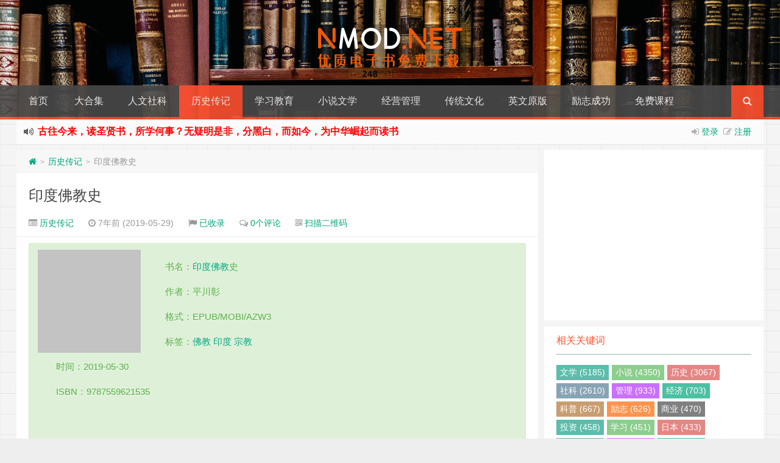

--- FILE ---
content_type: text/html; charset=UTF-8
request_url: https://www.nmod.net/book/3962.html
body_size: 14669
content:
<!--代码如诗 , 如痴如醉 !--><!DOCTYPE HTML><html xmlns:wb="http://open.weibo.com/wb" lang="zh-CN"><head><meta charset="UTF-8"><meta http-equiv="Cache-Control" content="no-transform" /><meta http-equiv="Cache-Control" content="no-siteapp" /><meta http-equiv="X-UA-Compatible" content="IE=edge,IE=10,IE=9,IE=8"><meta name="viewport" content="width=device-width, initial-scale=1.0, user-scalable=0, minimum-scale=1.0, maximum-scale=1.0"><link href="/favicon.ico" rel="icon" type="image/x-icon" /><script>let wpopt_front = {"ajax_url":"https:\/\/www.nmod.net\/wp-admin\/admin-ajax.php","ajax_name":"wp_opt","is_post":true,"post_id":3962,"module_post_views_open":false,"module_site_notice_open":false,"ai_summary_open":false,"ai_summary_animation_open":true,"ai_summary_show_more":true,"img_url":"https:\/\/www.nmod.net\/wp-content\/plugins\/wp-opt\/static\/img","ai_summary_other_link":"https:\/\/www.nmod.net\/book\/51137.html"};</script><script>let wpopt_meta_box = {"show_ai_summary":true,"ai_summary":"","ai_post_description":"","ai_post_keywords":""};</script> <style>img:is([sizes="auto" i], [sizes^="auto," i]) { contain-intrinsic-size: 3000px 1500px }</style> <link rel='stylesheet' id='style-css' href='https://www.nmod.net/wp-content/themes/Git-alpha/style.css' type='text/css' media='all' /><script type="text/javascript" src="https://www.nmod.net/wp-content/themes/Git-alpha/assets/js/jquery.min.js" id="jquery-js"></script><meta name="keywords" content="佛教, 印度, 宗教, 历史传记"><meta name="description" content="书名：印度佛教史 作者：平川彰 格式：EPUB/MOBI/AZW3 标签：佛教 印度 宗教 时间：2019-05-30 ISBN：9787559621535 &nbsp; 内容简介 《印度佛教史》一书是卓越的日本佛教学者平川彰先生论述印度佛教的通史类著作，内容详尽，叙述简洁，广泛综合东西方印度佛教研究成果。其论理分明，剖析层层深入，很大程度上恢复了印度佛教的历史概貌，令读者耳目一新。本书是“学术性的佛教研究”的经典之作，"><style type="text/css" id="custom-background-css">body.custom-background { background-image: url("https://www.nmod.net/wp-content/themes/Git-alpha/assets/img/bg.png"); background-position: left top; background-size: auto; background-repeat: repeat; background-attachment: fixed; }</style> <link rel="amphtml" href="https://www.nmod.net/book/3962.html/amp"><title>印度佛教史 Pdf+Epub+Mobi+Azw3 格式 Kindle 电子书免费下载 NMOD 优质电子书</title><script>window._deel = {name: 'NMOD 优质电子书',url: 'https://www.nmod.net/wp-content/themes/Git-alpha', ajaxpager: '', commenton: 0, roll: [0,0]}</script><!--[if lt IE 9]><script src="https://cdn.bootcss.com/html5shiv/r29/html5.min.js"></script><![endif]--></head><body class="wp-singular post-template-default single single-post postid-3962 single-format-standard custom-background wp-theme-Git-alpha"><header style="background: url('https://www.nmod.net/wp-content/uploads/2019/05/2019051317215563.jpg') center 0px repeat-x;background-size: cover;background-repeat:repeat-x\9" id="header" class="header"><style type="text/css">.navbar .nav li:hover a, .navbar .nav li.current-menu-item a, .navbar .nav li.current-menu-parent a, .navbar .nav li.current_page_item a, .navbar .nav li.current-post-ancestor a,.toggle-search ,#submit ,.pagination ul>.active>a,.pagination ul>.active>span,.bdcs-container .bdcs-search-form-submit,.metacat a{background: #ff502f;}.footer,.title h2,.card-item .cardpricebtn{color: #ff502f;}.bdcs-container .bdcs-search-form-submit ,.bdcs-container .bdcs-search {border-color: #ff502f;}.pagination ul>li>a:hover,.navbar .nav li a:focus, .navbar .nav li a:hover,.toggle-search:hover,#submit:hover,.cardpricebtn .cardbuy {background-color: #333;}.tooltip-inner{background-color:#333;}.tooltip.top .tooltip-arrow{border-top-color:#333;}.tooltip.right .tooltip-arrow{border-right-color:#333;}.tooltip.left .tooltip-arrow{border-left-color:#333;}.tooltip.bottom .tooltip-arrow{border-bottom-color:#333;}</style><div class="container-inner"><div class="g-logo pull-center"><a href="/"><div class="h1logo" ><img title="NMOD 优质电子书" alt="NMOD 优质电子书" src="https://www.nmod.net/wp-content/uploads/2019/05/2019051316531065.png"></div></a></div></div><div id="toubuads"></div><div id="nav-header" class="navbar" style="border-bottom: 4px solid #ff502f ;"><style type="text/css">.bdsharebuttonbox a{cursor:pointer;border-bottom:0;margin-right:5px;width:28px;height:28px;line-height:28px;color:#fff}.bds_renren{background:#94b3eb}.bds_qzone{background:#fac33f}.bds_more{background:#40a57d}.bds_weixin{background:#7ad071}.bdsharebuttonbox a:hover{background-color:#7fb4ab;color:#fff;border-bottom:0}</style><div class="toggle-search pc-hide" style="float:right;position:absolute;top:0;right:0;"><i class="fa fa-search"></i></div><div class="search-expand pc-hide" style="display:none;"><div class="search-expand-inner pc-hide"><form method="get" class="searchform themeform" onsubmit="location.href='https://www.nmod.net/search/' + encodeURIComponent(this.s.value).replace(/%20/g, '+'); return false;" action="/"><div><input type="ext" class="search" name="s" onblur="if(this.value=='')this.value='输入书籍关键词并回车搜索';" onfocus="if(this.value=='输入书籍关键词并回车搜索')this.value='';" value="输入书籍关键词并回车搜索"></div></form></div></div><ul class="nav"><li id="menu-item-107" class="menu-item menu-item-type-custom menu-item-object-custom menu-item-home menu-item-107"><a href="https://www.nmod.net">首页</a></li><li id="menu-item-46459" class="menu-item menu-item-type-taxonomy menu-item-object-category menu-item-46459"><a href="https://www.nmod.net/daheji">大合集</a></li><li id="menu-item-13" class="menu-item menu-item-type-taxonomy menu-item-object-category menu-item-13"><a href="https://www.nmod.net/renwen">人文社科</a></li><li id="menu-item-15" class="menu-item menu-item-type-taxonomy menu-item-object-category current-post-ancestor current-menu-parent current-post-parent menu-item-15"><a href="https://www.nmod.net/lishi">历史传记</a></li><li id="menu-item-16" class="menu-item menu-item-type-taxonomy menu-item-object-category menu-item-16"><a href="https://www.nmod.net/xuexi">学习教育</a></li><li id="menu-item-17" class="menu-item menu-item-type-taxonomy menu-item-object-category menu-item-17"><a href="https://www.nmod.net/wenxue">小说文学</a></li><li id="menu-item-18" class="menu-item menu-item-type-taxonomy menu-item-object-category menu-item-18"><a href="https://www.nmod.net/jingguan">经营管理</a></li><li id="menu-item-67" class="menu-item menu-item-type-taxonomy menu-item-object-category menu-item-67"><a href="https://www.nmod.net/chuantong">传统文化</a></li><li id="menu-item-19" class="menu-item menu-item-type-taxonomy menu-item-object-category menu-item-19"><a href="https://www.nmod.net/yingwen">英文原版</a></li><li id="menu-item-14" class="menu-item menu-item-type-taxonomy menu-item-object-category menu-item-14"><a href="https://www.nmod.net/lizhi">励志成功</a></li><li id="menu-item-52465" class="menu-item menu-item-type-custom menu-item-object-custom menu-item-52465"><a target="_blank" href="https://www.sypai.net/kc">免费课程</a></li><li style="float:right;"><div class="toggle-search m-hide"><i class="fa fa-search"></i></div><div class="search-expand" style="display: none;"><div class="search-expand-inner"><form method="get" class="searchform themeform" onsubmit="location.href='https://www.nmod.net/search/' + encodeURIComponent(this.s.value).replace(/%20/g, '+'); return false;" action="/"><div><input type="ext" class="search" name="s" onblur="if(this.value=='')this.value='输入书籍关键词并回车搜索';" onfocus="if(this.value=='输入书籍关键词并回车搜索')this.value='';" value="输入书籍关键词并回车搜索"></div></form></div></div></li></ul></div></header><section class="container"><div class="speedbar"> <div class="login-sign pull-right"> <i class="fa fa-sign-in" ></i> <a target="_blank" href="https://www.nmod.net/jfjkf83994jfdjfjlttq0293?redirect_to=https%3A%2F%2Fwww.nmod.net%2Fbook%2F3962.html">登录</a>&nbsp;&nbsp;<i class="fa fa-pencil-square-o" ></i> <a href="https://www.nmod.net/jfjkf83994jfdjfjlttq0293?action=register">注册</a></div> <div class="toptip" id="callboard"><ul style="font-size:16px;margin-top:2px;"> <b><font color="red"><li>古往今来，读圣贤书，所学何事？无疑明是非，分黑白，而如今，为中华崛起而读书</li></font></b></ul></div> </div><div class="content-wrap"> <div class="content"><div class="breadcrumbs"><a title="返回首页" href="https://www.nmod.net"><i class="fa fa-home"></i></a> <small>></small> <a href="https://www.nmod.net/lishi">历史传记</a> <small>></small> <span class="muted">印度佛教史</span></div><style type="text/css">.article-content p {text-indent: 2em;}.article-content p a,.article-content p video,.article-content table p{text-indent: 0 !important;}</style><style type="text/css">.prettyprint .pln{color:#ccc}.prettyprint .str{color:#9c9}.prettyprint .kwd{color:#c9c}.prettyprint .com{color:#999;font-style:italic}.prettyprint .typ{color:#f99157}.prettyprint .lit{color:#f99157}.prettyprint .pun{color:#ccc}.prettyprint .opn{color:#ccc}.prettyprint .clo{color:#ccc}.prettyprint .tag{color:#f2777a}.prettyprint .atn{color:#f99157}.prettyprint .atv{color:#6cc}.prettyprint .dec{color:#f99157}.prettyprint .var{color:#f2777a}.prettyprint .fun{color:#69c}pre.prettyprint{background-color:#2d2d2d;padding:10px;border:1px solid #e1e1e8}ol.linenums{color:#999;margin:0 0 0 40px}ol.linenums li{line-height:18px;padding-left:12px}.prettyprint.linenums,pre.prettyprint.linenums{box-shadow:inset 40px 0 0 #212121;color:#c5c8c6}</style> <header class="article-header"> <h1 class="article-title"><a href="https://www.nmod.net/book/3962.html">印度佛教史</a></h1> <div class="meta"> <span id="mute-category" class="muted"><i class="fa fa-list-alt"></i><a href="https://www.nmod.net/lishi"> 历史传记</a></span> <span class="muted"><i class="fa fa-clock-o"></i> 7年前 (2019-05-29)</span> <span class="muted"><i class="fa fa-flag"></i> <a target="_blank" title="点击查看" rel="external nofollow" href="http://www.baidu.com/s?wd=印度佛教史">已收录</a></span> <span class="muted"><i class="fa fa-comments-o"></i> <a href="https://www.nmod.net/book/3962.html#respond">0个评论</a></span> <span class="muted qrimg"><i class="fa fa-qrcode"></i> <a style="cursor:pointer;">扫描二维码</a> <div><img id="qrious"></div> </span> <style type="text/css">.qrimg{position:relative;}.qrimg div{display:none;width:200px;}.qrimg:hover div{z-index:99999;display:block;position: absolute;left:-50px;top:35px;}</style> <script src="https://cdn.bootcss.com/qrious/4.0.2/qrious.min.js"></script> <script type="text/javascript"> var qr = new QRious({ element: document.getElementById("qrious"), size : 200, value: "https://www.nmod.net/book/3962.html" }); </script> <span class="muted"></span> </div> </header> <article class="article-content"> <div id="article-index"> <strong>文章目录<a class="hidetoc">[隐藏]</a></strong> <ul id="index-ul"><li><a href="#title-0">内容简介</a></li><li><a href="#title-1">作者简介</a></li></ul> </div><div class="alert alert-success" role="alert"><p><img class="alignleft" data-original="https://img3.doubanio.com/lpic/s29871925.jpg" alt="印度佛教史" title="印度佛教史" alt="印度佛教史" width="169" height="266" /></p><noscript><img decoding="async" class="alignleft" src="https://img3.doubanio.com/lpic/s29871925.jpg" alt="印度佛教史" title="印度佛教史" alt="印度佛教史" width="169" height="266" /></p></noscript><p>书名：<a href="https://www.nmod.net/book/tag/%e5%8d%b0%e5%ba%a6" title="查看更多关于印度的文章" target="_blank">印度</a><a href="https://www.nmod.net/book/tag/%e4%bd%9b%e6%95%99" title="查看更多关于佛教的文章" target="_blank">佛教</a>史</p><p>作者：平川彰</p><p>格式：EPUB/MOBI/AZW3</p><p>标签：<a href="https://www.nmod.net/book/tag/%e4%bd%9b%e6%95%99" title="查看更多关于佛教的文章" target="_blank">佛教</a> <a href="https://www.nmod.net/book/tag/%e5%8d%b0%e5%ba%a6" title="查看更多关于印度的文章" target="_blank">印度</a> <a href="https://www.nmod.net/book/tag/%e5%ae%97%e6%95%99" title="查看更多关于宗教的文章" target="_blank">宗教</a></p><p>时间：2019-05-30</p><p>ISBN：9787559621535</p><p>&nbsp;</p></div><h2 id="title-0">内容简介</h2><p>《<a href="https://www.nmod.net/book/tag/%e5%8d%b0%e5%ba%a6" title="查看更多关于印度的文章" target="_blank">印度</a>佛教史》一书是卓越的日本<a href="https://www.nmod.net/book/tag/%e4%bd%9b%e6%95%99" title="查看更多关于佛教的文章" target="_blank">佛教</a>学者平川彰先生论述<a href="https://www.nmod.net/book/tag/%e5%8d%b0%e5%ba%a6" title="查看更多关于印度的文章" target="_blank">印度</a><a href="https://www.nmod.net/book/tag/%e4%bd%9b%e6%95%99" title="查看更多关于佛教的文章" target="_blank">佛教</a>的通史类著作，内容详尽，叙述简洁，广泛综合东西方<a href="https://www.nmod.net/book/tag/%e5%8d%b0%e5%ba%a6" title="查看更多关于印度的文章" target="_blank">印度</a>佛教研究成果。其论理分明，剖析层层深入，很大程度上恢复了<a href="https://www.nmod.net/book/tag/%e5%8d%b0%e5%ba%a6" title="查看更多关于印度的文章" target="_blank">印度</a><a href="https://www.nmod.net/book/tag/%e4%bd%9b%e6%95%99" title="查看更多关于佛教的文章" target="_blank">佛教</a>的历史概貌，令读者耳目一新。本书是“学术性的<a href="https://www.nmod.net/book/tag/%e4%bd%9b%e6%95%99" title="查看更多关于佛教的文章" target="_blank">佛教</a>研究”的经典之作，为初学者了解印度佛教的完美入门书，亦为广大佛学研习者和爱好人士的必备指南。</p><h2 id="title-1">作者简介</h2><p>平川彰（1915—2002），日本爱知县人，著名佛教研究学者。毕业于东京大学文学部印度哲学梵文学科，专攻印度哲学与佛教学。后致力于原始佛教、阿毗达磨佛教、大乘佛教、戒律的研究。历任东京大学、早稻田大学、国际佛教学大学院等校教授，1993年成为日本最高学术机关—学士院会员。平川彰先生在1959年以《律藏的研究》一书获文学博士学位。他的其他主要著作包括《原始佛教的研究》《初期大乘佛教的研究》《大乘起信论》《印度、中国、日本佛教通史》《印度佛教史》等多种著述、译作和论文，有《平川彰著作集》（全17卷）行世。</p><table class="dltable"><tbody><tr><td style="background-color:#F9F9F9;" rowspan="3"><p>文件下载</p></td><td><i class="fa fa-list-alt"></i>&nbsp;&nbsp;文件名称：印度佛教史</td><td><i class="fa fa-th-large"></i>&nbsp;&nbsp;文件大小：2.3MB</td></tr><tr><td colspan="2"><i class="fa fa-volume-up"></i>&nbsp;&nbsp;下载声明：本站所有资源均来自网络，如有【版权】或【链接失效】等问题，请留言告知！</td></tr><tr><td colspan="2"><i class="fa fa-download"></i>&nbsp;&nbsp;下载地址：<a href="https://www.nmod.net/go.html?url=https://pan.baidu.com/s/1TUbIvI9OlnZgmIQHePq0Cw" target="_blank" rel="noopener" rel="nofollow" >百度网盘</a></td></tr></tbody></table><p><div class="huoduan_hide_box" style="border:1px dashed #999; padding:10px; margin:10px 0; line-height:200%; color:#F00; background-color:#eee; overflow:hidden; clear:both;"><img class="wxpic" align="right" data-original="https://www.nmod.net/wp-content/uploads/2025/06/2025060508401240.jpg" alt="印度佛教史" title="印度佛教史" style="width:150px;height:150px;margin-left:20px;display:inline;border:none" width="150" height="150" alt="畅谈畅想" /><span style="font-size:16px;">下载地址已隐藏，输入验证码即可查看！</span><span style="font-size:14px;">(建议使用Chrome内核的浏览器)</span><form method="post" style="margin:10px 0;"><span class="yzts" style="font-size:18px;float:left;"></span><input name="huoduan_verifycode" id="verifycode" type="text" value="" style="border:none;float:left;width:40%;line-height:30px; padding:0 5px; border:0px solid #FF6600;-moz-border-radius: 0px; -webkit-border-radius: 0px; border-radius:0px;" /><input id="verifybtn" style="border:none;float:left;width:80px;line-height:32px; padding:0 5px; background-color:#3498db; text-align:center; border:none; cursor:pointer; color:#FFF;-moz-border-radius: 0px; font-size:14px; -webkit-border-radius: 0px; border-radius:0px;" name="" type="submit" value="提交查看" /></form><div style="clear:left;"></div><span style="color:#474747">请关注本站微信公众号，回复“<span style="color:red">验证码</span>”，获取验证码。在微信里搜索“<span style="color:red">畅谈畅想</span>”或者“<span style="color:red">changtanchangxiang</span>”或者微信扫描右侧二维码都可以关注本站微信公众号。【验证码不定期更换】</span><div class="cl"></div></div></p><noscript><img loading="lazy" decoding="async" class="wxpic" align="right" src="https://www.nmod.net/wp-content/uploads/2025/06/2025060508401240.jpg" alt="印度佛教史" title="印度佛教史" style="width:150px;height:150px;margin-left:20px;display:inline;border:none" width="150" height="150" alt="畅谈畅想" /><span style="font-size:16px;">下载地址已隐藏，输入验证码即可查看！</span><span style="font-size:14px;">(建议使用Chrome内核的浏览器)</span><form method="post" style="margin:10px 0;"><span class="yzts" style="font-size:18px;float:left;"></span><input name="huoduan_verifycode" id="verifycode" type="text" value="" style="border:none;float:left;width:40%;line-height:30px; padding:0 5px; border:0px solid #FF6600;-moz-border-radius: 0px; -webkit-border-radius: 0px; border-radius:0px;" /><input id="verifybtn" style="border:none;float:left;width:80px;line-height:32px; padding:0 5px; background-color:#3498db; text-align:center; border:none; cursor:pointer; color:#FFF;-moz-border-radius: 0px; font-size:14px; -webkit-border-radius: 0px; border-radius:0px;" name="" type="submit" value="提交查看" /></form><div style="clear:left;"></div><span style="color:#474747">请关注本站微信公众号，回复“<span style="color:red">验证码</span>”，获取验证码。在微信里搜索“<span style="color:red">畅谈畅想</span>”或者“<span style="color:red">changtanchangxiang</span>”或者微信扫描右侧二维码都可以关注本站微信公众号。【验证码不定期更换】</span><div class="cl"></div></div></p></noscript> <img class="alignleft size-full wp-image-12442" src="https://www.nmod.net/wp-content/uploads/2020/01/2020011217435262.png" alt="微信打赏" /><div class="article-social"> <a href="javascript:;" data-action="ding" data-id="3962" id="Addlike" class="action"><i class="fa fa-heart-o"></i>喜欢 (<span class="count">0</span>)</a><span class="or"><style>.article-social .weixin:hover{background:#fff;}</style><a class="weixin" style="border-bottom:0px;font-size:15pt;cursor:pointer;">赏<div class="weixin-popover"><div class="popover bottom in"><div class="arrow"></div><div class="popover-title"><center>[微信扫码打赏]</center></div><div class="popover-content"><img width="200px" height="200px" src="https://www.nmod.net/wp-content/uploads/2019/11/2019112312231875.png" ></div></div></div></a></span><span class="action action-share bdsharebuttonbox"><i class="fa fa-share-alt"></i>分享 (<span class="bds_count" data-cmd="count" title="累计分享0次">0</span>)<div class="action-popover"><div class="popover top in"><div class="arrow"></div><div class="popover-content"><a href="#" class="sinaweibo fa fa-weibo" data-cmd="tsina" title="分享到新浪微博"></a><a href="#" class="bds_qzone fa fa-star" data-cmd="qzone" title="分享到QQ空间"></a><a href="#" class="qq fa fa-qq" data-cmd="sqq" title="分享到QQ好友"></a><a href="#" class="bds_renren fa fa-renren" data-cmd="renren" title="分享到人人网"></a><a href="#" class="bds_weixin fa fa-weixin" data-cmd="weixin" title="分享到微信"></a><a href="#" class="bds_more fa fa-ellipsis-h" data-cmd="more"></a></div></div></div></span></div> </article> <footer class="article-footer"> <div class="article-tags"><i class="fa fa-tags"></i><a href="https://www.nmod.net/book/tag/%e4%bd%9b%e6%95%99" rel="tag">佛教</a><a href="https://www.nmod.net/book/tag/%e5%8d%b0%e5%ba%a6" rel="tag">印度</a><a href="https://www.nmod.net/book/tag/%e5%ae%97%e6%95%99" rel="tag">宗教</a></div></footer> <nav class="article-nav"> <span class="article-nav-prev"><i class="fa fa-angle-double-left"></i> <a href="https://www.nmod.net/book/3960.html" rel="prev">向日葵不开的夏天（红壳纪念版）</a></span> <span class="article-nav-next"><a href="https://www.nmod.net/book/3966.html" rel="next">伊本·赫勒敦</a> <i class="fa fa-angle-double-right"></i></span> </nav><div id="donatecoffee" style="overflow:auto;display:none;"><img width="400" height="400" alt="支持作者一杯咖啡" src="https://www.nmod.net/wp-content/uploads/2019/11/2019112312231875.png"></div> <div class="related_top"> <div class="related_posts"><ul class="related_img"> <li class="related_box" > <a href="https://www.nmod.net/book/7177.html" title="印度三部曲1：幽暗国度" target="_blank"><img class="thumb" style="width:185px;height:110px" data-original="https://www.nmod.net/wp-content/themes/Git-alpha/timthumb.php?src=https://www.nmod.net/wp-content/uploads/2019/10/2025052307230379.jpg&h=110&w=185&q=90&zc=1&ct=1" alt="印度三部曲1：幽暗国度" /><br><span class="r_title">印度三部曲1：幽暗国度</span></a> </li> <li class="related_box" > <a href="https://www.nmod.net/book/7305.html" title="印度三部曲3：百万叛变的今天" target="_blank"><img class="thumb" style="width:185px;height:110px" data-original="https://www.nmod.net/wp-content/themes/Git-alpha/timthumb.php?src=https://www.nmod.net/wp-content/uploads/2019/10/2025052307285166.jpg&h=110&w=185&q=90&zc=1&ct=1" alt="印度三部曲3：百万叛变的今天" /><br><span class="r_title">印度三部曲3：百万叛变的今天</span></a> </li> <li class="related_box" > <a href="https://www.nmod.net/book/7254.html" title="印度三部曲2：受伤的文明" target="_blank"><img class="thumb" style="width:185px;height:110px" data-original="https://www.nmod.net/wp-content/themes/Git-alpha/timthumb.php?src=https://www.nmod.net/wp-content/uploads/2019/10/202505230726281.jpg&h=110&w=185&q=90&zc=1&ct=1" alt="印度三部曲2：受伤的文明" /><br><span class="r_title">印度三部曲2：受伤的文明</span></a> </li> <li class="related_box" > <a href="https://www.nmod.net/book/40514.html" title="在印度看印度-带你直面真实的印度" target="_blank"><img class="thumb" style="width:185px;height:110px" data-original="https://www.nmod.net/wp-content/themes/Git-alpha/timthumb.php?src=https://www.nmod.net/wp-content/uploads/2024/02/202402240610371.jpg&h=110&w=185&q=90&zc=1&ct=1" alt="在印度看印度-带你直面真实的印度" /><br><span class="r_title">在印度看印度-带你直面真实的印度</span></a> </li> </ul><div class="relates"><ul><li><i class="fa fa-minus"></i><a href="https://www.nmod.net/book/45861.html">藏传佛教极简史</a></li><li><i class="fa fa-minus"></i><a href="https://www.nmod.net/book/40511.html">新镀金时代</a></li><li><i class="fa fa-minus"></i><a href="https://www.nmod.net/book/44693.html">辽夏金元时代的宗教思想与文化认同（全二册）</a></li><li><i class="fa fa-minus"></i><a href="https://www.nmod.net/book/18098.html">基督教思想史（套装全3卷）</a></li><li><i class="fa fa-minus"></i><a href="https://www.nmod.net/book/48493.html">宗教简史三部曲套装（套装共三册）</a></li><li><i class="fa fa-minus"></i><a href="https://www.nmod.net/book/2098.html">药师瑠璃光如来本愿功德经.玄奘译.康熙御笔之宝.清康熙五十三年写本</a></li><li><i class="fa fa-minus"></i><a href="https://www.nmod.net/book/9477.html">坛经</a></li><li><i class="fa fa-minus"></i><a href="https://www.nmod.net/book/44402.html">基督教史</a></li></ul></div></div> </div> <div id="comment-ad" class="banner banner-related"><center><a href="https://sypai.net/1819.html" target="_blank"><img class="aligncenter" src="https://sypai.net/wp-content/uploads/2024/02/20240222135941262983.gif" alt="" /></a></center></div> <div id="respond" class="no_webshot"> <form action="https://www.nmod.net/wp-comments-post.php" method="post" id="commentform"> <div class="comt-title"> <div class="comt-avatar pull-left"> </div> <div class="comt-author pull-left"> 发表我的评论 </div> <a id="cancel-comment-reply-link" class="pull-right" href="javascript:;">取消评论</a> </div> <div class="comt"> <div class="comt-box"> <textarea placeholder="说点什么吧…" class="input-block-level comt-area" name="comment" id="comment" cols="100%" rows="3" tabindex="1" onkeydown="if(event.ctrlKey&amp;&amp;event.keyCode==13){document.getElementById('submit').click();return false};"></textarea> <div class="comt-ctrl"> <button class="btn btn-primary pull-right" type="submit" name="submit" id="submit" tabindex="5"><i class="fa fa-check-square-o"></i> 提交评论</button> <div class="comt-tips pull-right"><input type='hidden' name='comment_post_ID' value='3962' id='comment_post_ID' /><input type='hidden' name='comment_parent' id='comment_parent' value='0' /><label for="comment_mail_notify" class="checkbox inline" style="padding-top:0;"><input name="comment_mail_notify" id="comment_mail_notify" value="comment_mail_notify" checked="checked" type="checkbox">评论通知</label></div> <span data-type="comment-insert-smilie" class="muted comt-smilie"><i class="fa fa-smile-o"></i> 表情</span> <span class="muted ml5 comt-img"><i class="fa fa-picture-o"></i><a href="javascript:SIMPALED.Editor.img()" style="color:#999999"> 贴图</a></span> <span class="muted ml5 comt-strong"><i class="fa fa-bold"></i><a href="javascript:SIMPALED.Editor.strong()" style="color:#999999"> 加粗</a></span> <span class="muted ml5 comt-del"><i class="fa fa-strikethrough"></i><a href="javascript:SIMPALED.Editor.del()" style="color:#999999"> 删除线</a></span> <span class="muted ml5 comt-center"><i class="fa fa-align-center"></i><a href="javascript:SIMPALED.Editor.center()" style="color:#999999"> 居中</a></span> <span class="muted ml5 comt-italic"><i class="fa fa-italic"></i><a href="javascript:SIMPALED.Editor.italic()" style="color:#999999"> 斜体</a></span> <span class="muted ml5 comt-sign"><i class="fa fa-pencil-square-o"></i><a href="javascript:SIMPALED.Editor.daka()" style="color:#999999"> 签到</a></span> </div> </div> <div class="comt-comterinfo" id="comment-author-info" > <h4>Hi，您需要填写昵称和邮箱！</h4> <ul> <li class="form-inline"><label class="hide" for="author">昵称</label><input class="ipt" type="text" name="author" id="author" value="" tabindex="2" placeholder="昵称"><span class="help-inline">昵称 (必填)</span></li> <li class="form-inline"><label class="hide" for="email">邮箱</label><input class="ipt" type="text" name="email" id="email" value="" tabindex="3" placeholder="邮箱"><span class="help-inline">邮箱 (必填)</span></li> <li class="form-inline"><label class="hide" for="url">网址</label><input class="ipt" type="text" name="url" id="url" value="" tabindex="4" placeholder="网址"><span class="help-inline">网址</span></li> </ul> </div> </div> </form> </div> </div></div><aside class="sidebar"><div class="widget git_banner"><div class="git_banner_inner"><script async src="https://pagead2.googlesyndication.com/pagead/js/adsbygoogle.js?client=ca-pub-2392750379291678" crossorigin="anonymous"></script><!-- SYPAICE --><ins class="adsbygoogle" style="display:block" data-ad-client="ca-pub-2392750379291678" data-ad-slot="7545842126" data-ad-format="auto" data-full-width-responsive="true"></ins><script> (adsbygoogle = window.adsbygoogle || []).push({});</script></div></div><div class="widget git_tag"><div class="title"><h2>相关关键词</h2></div><div class="git_tags"><a title="5185个话题" target="_blank" href="https://www.nmod.net/book/tag/%e6%96%87%e5%ad%a6">文学 (5185)</a><a title="4350个话题" target="_blank" href="https://www.nmod.net/book/tag/%e5%b0%8f%e8%af%b4">小说 (4350)</a><a title="3067个话题" target="_blank" href="https://www.nmod.net/book/tag/%e5%8e%86%e5%8f%b2">历史 (3067)</a><a title="2610个话题" target="_blank" href="https://www.nmod.net/book/tag/%e7%a4%be%e7%a7%91">社科 (2610)</a><a title="933个话题" target="_blank" href="https://www.nmod.net/book/tag/%e7%ae%a1%e7%90%86">管理 (933)</a><a title="703个话题" target="_blank" href="https://www.nmod.net/book/tag/%e7%bb%8f%e6%b5%8e">经济 (703)</a><a title="667个话题" target="_blank" href="https://www.nmod.net/book/tag/%e7%a7%91%e6%99%ae">科普 (667)</a><a title="626个话题" target="_blank" href="https://www.nmod.net/book/tag/%e5%8a%b1%e5%bf%97">励志 (626)</a><a title="470个话题" target="_blank" href="https://www.nmod.net/book/tag/%e5%95%86%e4%b8%9a">商业 (470)</a><a title="458个话题" target="_blank" href="https://www.nmod.net/book/tag/%e6%8a%95%e8%b5%84">投资 (458)</a><a title="451个话题" target="_blank" href="https://www.nmod.net/book/tag/%e5%ad%a6%e4%b9%a0">学习 (451)</a><a title="433个话题" target="_blank" href="https://www.nmod.net/book/tag/%e6%97%a5%e6%9c%ac">日本 (433)</a><a title="425个话题" target="_blank" href="https://www.nmod.net/book/tag/%e9%87%91%e8%9e%8d">金融 (425)</a><a title="418个话题" target="_blank" href="https://www.nmod.net/book/tag/%e4%bc%a0%e8%ae%b0">传记 (418)</a><a title="403个话题" target="_blank" href="https://www.nmod.net/book/tag/%e6%80%9d%e7%bb%b4">思维 (403)</a><a title="361个话题" target="_blank" href="https://www.nmod.net/book/tag/%e7%a4%be%e4%bc%9a">社会 (361)</a><a title="355个话题" target="_blank" href="https://www.nmod.net/book/tag/%e5%93%b2%e5%ad%a6">哲学 (355)</a><a title="307个话题" target="_blank" href="https://www.nmod.net/book/tag/%e7%a7%91%e5%ad%a6">科学 (307)</a><a title="298个话题" target="_blank" href="https://www.nmod.net/book/tag/%e7%bb%8f%e5%85%b8">经典 (298)</a><a title="287个话题" target="_blank" href="https://www.nmod.net/book/tag/%e5%bf%83%e7%90%86">心理 (287)</a><a title="270个话题" target="_blank" href="https://www.nmod.net/book/tag/%e6%bc%ab%e7%94%bb">漫画 (270)</a><a title="261个话题" target="_blank" href="https://www.nmod.net/book/tag/%e4%b8%ad%e5%9b%bd">中国 (261)</a><a title="255个话题" target="_blank" href="https://www.nmod.net/book/tag/%e6%8e%a8%e7%90%86">推理 (255)</a><a title="245个话题" target="_blank" href="https://www.nmod.net/book/tag/%e6%96%87%e5%8c%96">文化 (245)</a><a title="242个话题" target="_blank" href="https://www.nmod.net/book/tag/%e7%be%8e%e5%9b%bd">美国 (242)</a><a title="228个话题" target="_blank" href="https://www.nmod.net/book/tag/%e8%90%a5%e9%94%80">营销 (228)</a><a title="228个话题" target="_blank" href="https://www.nmod.net/book/tag/%e6%95%99%e8%82%b2">教育 (228)</a><a title="201个话题" target="_blank" href="https://www.nmod.net/book/tag/%e5%9b%bd%e5%ad%a6">国学 (201)</a><a title="199个话题" target="_blank" href="https://www.nmod.net/book/tag/%e7%a7%91%e5%b9%bb">科幻 (199)</a><a title="199个话题" target="_blank" href="https://www.nmod.net/book/tag/%e9%9a%8f%e7%ac%94">随笔 (199)</a><a title="194个话题" target="_blank" href="https://www.nmod.net/book/tag/%e6%82%ac%e7%96%91">悬疑 (194)</a><a title="188个话题" target="_blank" href="https://www.nmod.net/book/tag/%e6%88%90%e9%95%bf">成长 (188)</a><a title="156个话题" target="_blank" href="https://www.nmod.net/book/tag/%e6%95%a3%e6%96%87">散文 (156)</a><a title="154个话题" target="_blank" href="https://www.nmod.net/book/tag/%e4%ba%92%e8%81%94%e7%bd%91">互联网 (154)</a><a title="154个话题" target="_blank" href="https://www.nmod.net/book/tag/%e8%81%8c%e5%9c%ba">职场 (154)</a><a title="153个话题" target="_blank" href="https://www.nmod.net/book/tag/%e8%89%ba%e6%9c%af">艺术 (153)</a><a title="151个话题" target="_blank" href="https://www.nmod.net/book/tag/%e5%bf%83%e7%90%86%e5%ad%a6">心理学 (151)</a><a title="139个话题" target="_blank" href="https://www.nmod.net/book/tag/%e6%94%bf%e6%b2%bb">政治 (139)</a><a title="136个话题" target="_blank" href="https://www.nmod.net/book/tag/%e8%8b%b1%e5%9b%bd">英国 (136)</a><a title="126个话题" target="_blank" href="https://www.nmod.net/book/tag/%e7%ba%aa%e5%ae%9e">纪实 (126)</a><a title="122个话题" target="_blank" href="https://www.nmod.net/book/tag/%e5%88%9b%e4%b8%9a">创业 (122)</a><a title="122个话题" target="_blank" href="https://www.nmod.net/book/tag/%e4%bc%81%e4%b8%9a">企业 (122)</a><a title="119个话题" target="_blank" href="https://www.nmod.net/book/tag/%e8%82%a1%e7%a5%a8">股票 (119)</a><a title="115个话题" target="_blank" href="https://www.nmod.net/book/tag/%e7%bc%96%e7%a8%8b">编程 (115)</a><a title="110个话题" target="_blank" href="https://www.nmod.net/book/tag/%e4%bc%a0%e7%bb%9f">传统 (110)</a><a title="110个话题" target="_blank" href="https://www.nmod.net/book/tag/%e5%86%99%e4%bd%9c">写作 (110)</a><a title="105个话题" target="_blank" href="https://www.nmod.net/book/tag/%e7%90%86%e8%b4%a2">理财 (105)</a><a title="100个话题" target="_blank" href="https://www.nmod.net/book/tag/%e7%94%9f%e6%b4%bb">生活 (100)</a><a title="100个话题" target="_blank" href="https://www.nmod.net/book/tag/%e8%af%97%e6%ad%8c">诗歌 (100)</a><a title="99个话题" target="_blank" href="https://www.nmod.net/book/tag/%e7%bb%8f%e6%b5%8e%e5%ad%a6">经济学 (99)</a></div></div></aside> <script type="text/javascript"> if (window.Notification) { function setCookie(name, value) { var exp = new Date(); exp.setTime(exp.getTime() + 10 * 24 * 60 * 60 * 1000); document.cookie = name + "=" + escape(value) + ";expires=" + exp.toGMTString() + ";path=/"; } function getCookie(name) { var arr = document.cookie.match(new RegExp("(^| )" + name + "=([^;]*)(;|$)")); if (arr != null) return unescape(arr[2]); return null } var popNotice = function() { if (Notification.permission == "granted") { setTimeout(function() { var n = new Notification("Hi，你好", { body: "nmod,一个推荐优质电子书的网站。", icon: "http://nmod.net/wp-content/themes/Git-alpha/assets/img/default.png" }); n.onclick = function() { window.location.href="https://www.nmod.net"; n.close() }; n.onclose = function() { setCookie("git_Notification", "233") } }, 2 * 1000) } }; if (getCookie("git_Notification") == "233") { console.log("您已关闭桌面弹窗提醒，有效期为10天！") } else { if (Notification.permission == "granted") { popNotice() } else if (Notification.permission != "denied") { Notification.requestPermission(function(permission) { popNotice() }) } }} else { console.log("您的浏览器不支持Web Notification")}</script> </section><div id="footbar" style="border-top: 2px solid #8E44AD;"><ul><li><p class="first">版权声明</p><span>本站所有资源收集于网络，只做学习和交流使用，版权归原作者所有，若为付费内容，请在下载后24小时之内自觉删除，若作商业用途请购买正版，由于未及时购买和付费发生的侵权行为，与本站无关，本站发布的内容若侵犯到您的权益，请联系站长删除，我们将及时处理！</span></li><li><p class="second">网站驱动</p><span><ul><li><a href="https://www.nmod.net" title="NMOD" target="_blank">NMOD</a></li></ul></span></li><li><p class="third">友情链接</p><span></span></li><li><p class="fourth"></p><span></span></li></ul></div><div class="footer-inner"><div class="footer-copyright"> <!-- 若要删除版权请加乐趣公园(gitcafe.net)为全站友链，或者赞助乐趣公园(支付宝：sp91@qq.com 20元)，谢谢支持 --><span class="trackcode pull-right"><script>var _hmt = _hmt || [];(function() { var hm = document.createElement("script"); hm.src = "https://hm.baidu.com/hm.js?b2c18bd374d5a1e568366cc55174893e"; var s = document.getElementsByTagName("script")[0]; s.parentNode.insertBefore(hm, s);})();</script></span></div></div></footer><script type="text/javascript">document.body.oncopy=function(){alert("复制成功！若要转载请务必保留原文链接，申明来源，谢谢合作！");}</script><script type="speculationrules">{"prefetch":[{"source":"document","where":{"and":[{"href_matches":"\/*"},{"not":{"href_matches":["\/wp-*.php","\/wp-admin\/*","\/wp-content\/uploads\/*","\/wp-content\/*","\/wp-content\/plugins\/*","\/wp-content\/themes\/Git-alpha\/*","\/*\\?(.+)"]}},{"not":{"selector_matches":"a[rel~=\"nofollow\"]"}},{"not":{"selector_matches":".no-prefetch, .no-prefetch a"}}]},"eagerness":"conservative"}]}</script><script>console.log("\n %c 本站由WPOPT插件优化 %c www.lovestu.com/wpopt.html", "color:#fff;background:#3983e2;padding:5px 0;", "color:#eee;background:#f0f0f0;padding:5px 10px;");</script><script type="text/javascript" id="wpopt_front-js-extra">/* <![CDATA[ */var wpopt = {"ajax_url":"https:\/\/www.nmod.net\/wp-admin\/admin-ajax.php","ajax_name":"wp_opt","is_post":"1","post_id":"3962","module_post_views_open":"","module_site_notice_open":"","ai_summary_open":"","ai_summary_animation_open":"1","ai_summary_show_more":"1"};/* ]]> */</script><script type="text/javascript" src="https://www.nmod.net/wp-content/plugins/wp-opt/static/js/front.min.js" id="wpopt_front-js"></script><script type="text/javascript" id="rocket-browser-checker-js-after">/* <![CDATA[ */"use strict";var _createClass=function(){function defineProperties(target,props){for(var i=0;i<props.length;i++){var descriptor=props[i];descriptor.enumerable=descriptor.enumerable||!1,descriptor.configurable=!0,"value"in descriptor&&(descriptor.writable=!0),Object.defineProperty(target,descriptor.key,descriptor)}}return function(Constructor,protoProps,staticProps){return protoProps&&defineProperties(Constructor.prototype,protoProps),staticProps&&defineProperties(Constructor,staticProps),Constructor}}();function _classCallCheck(instance,Constructor){if(!(instance instanceof Constructor))throw new TypeError("Cannot call a class as a function")}var RocketBrowserCompatibilityChecker=function(){function RocketBrowserCompatibilityChecker(options){_classCallCheck(this,RocketBrowserCompatibilityChecker),this.passiveSupported=!1,this._checkPassiveOption(this),this.options=!!this.passiveSupported&&options}return _createClass(RocketBrowserCompatibilityChecker,[{key:"_checkPassiveOption",value:function(self){try{var options={get passive(){return!(self.passiveSupported=!0)}};window.addEventListener("test",null,options),window.removeEventListener("test",null,options)}catch(err){self.passiveSupported=!1}}},{key:"initRequestIdleCallback",value:function(){!1 in window&&(window.requestIdleCallback=function(cb){var start=Date.now();return setTimeout(function(){cb({didTimeout:!1,timeRemaining:function(){return Math.max(0,50-(Date.now()-start))}})},1)}),!1 in window&&(window.cancelIdleCallback=function(id){return clearTimeout(id)})}},{key:"isDataSaverModeOn",value:function(){return"connection"in navigator&&!0===navigator.connection.saveData}},{key:"supportsLinkPrefetch",value:function(){var elem=document.createElement("link");return elem.relList&&elem.relList.supports&&elem.relList.supports("prefetch")&&window.IntersectionObserver&&"isIntersecting"in IntersectionObserverEntry.prototype}},{key:"isSlowConnection",value:function(){return"connection"in navigator&&"effectiveType"in navigator.connection&&("2g"===navigator.connection.effectiveType||"slow-2g"===navigator.connection.effectiveType)}}]),RocketBrowserCompatibilityChecker}();/* ]]> */</script><script type="text/javascript" id="rocket-preload-links-js-extra">/* <![CDATA[ */var RocketPreloadLinksConfig = {"excludeUris":"\/(.+\/)?feed\/?.+\/?|\/(?:.+\/)?embed\/|\/(index\\.php\/)?wp\\-json(\/.*|$)|\/jfjkf83994jfdjfjlttq0293|\/wp-admin|\/logout|\/jfjkf83994jfdjfjlttq0293","usesTrailingSlash":"","imageExt":"jpg|jpeg|gif|png|tiff|bmp|webp|avif","fileExt":"jpg|jpeg|gif|png|tiff|bmp|webp|avif|php|pdf|html|htm","siteUrl":"https:\/\/www.nmod.net","onHoverDelay":"100","rateThrottle":"3"};/* ]]> */</script><script type="text/javascript" id="rocket-preload-links-js-after">/* <![CDATA[ */(function() {"use strict";var r="function"==typeof Symbol&&"symbol"==typeof Symbol.iterator?function(e){return typeof e}:function(e){return e&&"function"==typeof Symbol&&e.constructor===Symbol&&e!==Symbol.prototype?"symbol":typeof e},e=function(){function i(e,t){for(var n=0;n<t.length;n++){var i=t[n];i.enumerable=i.enumerable||!1,i.configurable=!0,"value"in i&&(i.writable=!0),Object.defineProperty(e,i.key,i)}}return function(e,t,n){return t&&i(e.prototype,t),n&&i(e,n),e}}();function i(e,t){if(!(e instanceof t))throw new TypeError("Cannot call a class as a function")}var t=function(){function n(e,t){i(this,n),this.browser=e,this.config=t,this.options=this.browser.options,this.prefetched=new Set,this.eventTime=null,this.threshold=1111,this.numOnHover=0}return e(n,[{key:"init",value:function(){!this.browser.supportsLinkPrefetch()||this.browser.isDataSaverModeOn()||this.browser.isSlowConnection()||(this.regex={excludeUris:RegExp(this.config.excludeUris,"i"),images:RegExp(".("+this.config.imageExt+")$","i"),fileExt:RegExp(".("+this.config.fileExt+")$","i")},this._initListeners(this))}},{key:"_initListeners",value:function(e){-1<this.config.onHoverDelay&&document.addEventListener("mouseover",e.listener.bind(e),e.listenerOptions),document.addEventListener("mousedown",e.listener.bind(e),e.listenerOptions),document.addEventListener("touchstart",e.listener.bind(e),e.listenerOptions)}},{key:"listener",value:function(e){var t=e.target.closest("a"),n=this._prepareUrl(t);if(null!==n)switch(e.type){case"mousedown":case"touchstart":this._addPrefetchLink(n);break;case"mouseover":this._earlyPrefetch(t,n,"mouseout")}}},{key:"_earlyPrefetch",value:function(t,e,n){var i=this,r=setTimeout(function(){if(r=null,0===i.numOnHover)setTimeout(function(){return i.numOnHover=0},1e3);else if(i.numOnHover>i.config.rateThrottle)return;i.numOnHover++,i._addPrefetchLink(e)},this.config.onHoverDelay);t.addEventListener(n,function e(){t.removeEventListener(n,e,{passive:!0}),null!==r&&(clearTimeout(r),r=null)},{passive:!0})}},{key:"_addPrefetchLink",value:function(i){return this.prefetched.add(i.href),new Promise(function(e,t){var n=document.createElement("link");n.rel="prefetch",n.href=i.href,n.onload=e,n.onerror=t,document.head.appendChild(n)}).catch(function(){})}},{key:"_prepareUrl",value:function(e){if(null===e||"object"!==(void 0===e?"undefined":r(e))||!1 in e||-1===["http:","https:"].indexOf(e.protocol))return null;var t=e.href.substring(0,this.config.siteUrl.length),n=this._getPathname(e.href,t),i={original:e.href,protocol:e.protocol,origin:t,pathname:n,href:t+n};return this._isLinkOk(i)?i:null}},{key:"_getPathname",value:function(e,t){var n=t?e.substring(this.config.siteUrl.length):e;return n.startsWith("/")||(n="/"+n),this._shouldAddTrailingSlash(n)?n+"/":n}},{key:"_shouldAddTrailingSlash",value:function(e){return this.config.usesTrailingSlash&&!e.endsWith("/")&&!this.regex.fileExt.test(e)}},{key:"_isLinkOk",value:function(e){return null!==e&&"object"===(void 0===e?"undefined":r(e))&&(!this.prefetched.has(e.href)&&e.origin===this.config.siteUrl&&-1===e.href.indexOf("?")&&-1===e.href.indexOf("#")&&!this.regex.excludeUris.test(e.href)&&!this.regex.images.test(e.href))}}],[{key:"run",value:function(){"undefined"!=typeof RocketPreloadLinksConfig&&new n(new RocketBrowserCompatibilityChecker({capture:!0,passive:!0}),RocketPreloadLinksConfig).init()}}]),n}();t.run();}());/* ]]> */</script><script type="text/javascript" src="https://www.nmod.net/wp-content/themes/Git-alpha/assets/js/app.js" id="default-js"></script><!-- 94 次查询 用时 1.096 秒, 耗费了 8.14MB 内存 --><script>with(document)0[(getElementsByTagName("head")[0]||body).appendChild(createElement("script")).src="/static/api/js/share.js?v=89860593.js?cdnversion="+~(-new Date()/36e5)];</script></body></html>
<!--压缩前的大小: 45518 bytes; 压缩后的大小: 44616 bytes; 节约：1.98% -->
<!---->

--- FILE ---
content_type: text/html; charset=UTF-8
request_url: https://www.nmod.net/
body_size: 21060
content:
<!--代码如诗 , 如痴如醉 !--><!DOCTYPE HTML><html xmlns:wb="http://open.weibo.com/wb" lang="zh-CN"><head><meta charset="UTF-8"><meta http-equiv="Cache-Control" content="no-transform" /><meta http-equiv="Cache-Control" content="no-siteapp" /><meta http-equiv="X-UA-Compatible" content="IE=edge,IE=10,IE=9,IE=8"><meta name="viewport" content="width=device-width, initial-scale=1.0, user-scalable=0, minimum-scale=1.0, maximum-scale=1.0"><link href="/favicon.ico" rel="icon" type="image/x-icon" /><script>let wpopt_front = {"ajax_url":"https:\/\/www.nmod.net\/wp-admin\/admin-ajax.php","ajax_name":"wp_opt","is_post":false,"module_post_views_open":false,"module_site_notice_open":false,"ai_summary_open":false,"ai_summary_animation_open":true,"ai_summary_show_more":true,"img_url":"https:\/\/www.nmod.net\/wp-content\/plugins\/wp-opt\/static\/img","ai_summary_other_link":"https:\/\/www.nmod.net\/book\/7927.html"};</script> <style>img:is([sizes="auto" i], [sizes^="auto," i]) { contain-intrinsic-size: 3000px 1500px }</style> <link rel='stylesheet' id='style-css' href='https://www.nmod.net/wp-content/themes/Git-alpha/style.css' type='text/css' media='all' /><script type="text/javascript" src="https://www.nmod.net/wp-content/themes/Git-alpha/assets/js/jquery.min.js" id="jquery-js"></script><meta name="keywords" content="Kindle电子书,mobi电子书,epub电子书,azw3电子书,pdf电子书,电子书永久免费下载,mobi,epub,azw3,pdf"><meta name="description" content="NMOD，永久免费的kindle电子书资源下载网站！一起分享阅读的乐趣"><style type="text/css" id="custom-background-css">body.custom-background { background-image: url("https://www.nmod.net/wp-content/themes/Git-alpha/assets/img/bg.png"); background-position: left top; background-size: auto; background-repeat: repeat; background-attachment: fixed; }</style> <!-- 没有可用于此网址的 AMPHTML 版本。 --><title>NMOD 优质电子书Pdf+Epub+Mobi+Azw3 格式 Kindle 电子书免费下载永久免费的kindle电子书资源下载网站！一起分享阅读的乐趣！</title><script>window._deel = {name: 'NMOD 优质电子书',url: 'https://www.nmod.net/wp-content/themes/Git-alpha', ajaxpager: '', commenton: 0, roll: [0,0]}</script><!--[if lt IE 9]><script src="https://cdn.bootcss.com/html5shiv/r29/html5.min.js"></script><![endif]--></head><body class="home blog custom-background wp-theme-Git-alpha"><header style="background: url('https://www.nmod.net/wp-content/uploads/2019/05/2019051317215563.jpg') center 0px repeat-x;background-size: cover;background-repeat:repeat-x\9" id="header" class="header"><style type="text/css">.navbar .nav li:hover a, .navbar .nav li.current-menu-item a, .navbar .nav li.current-menu-parent a, .navbar .nav li.current_page_item a, .navbar .nav li.current-post-ancestor a,.toggle-search ,#submit ,.pagination ul>.active>a,.pagination ul>.active>span,.bdcs-container .bdcs-search-form-submit,.metacat a{background: #ff502f;}.footer,.title h2,.card-item .cardpricebtn{color: #ff502f;}.bdcs-container .bdcs-search-form-submit ,.bdcs-container .bdcs-search {border-color: #ff502f;}.pagination ul>li>a:hover,.navbar .nav li a:focus, .navbar .nav li a:hover,.toggle-search:hover,#submit:hover,.cardpricebtn .cardbuy {background-color: #333;}.tooltip-inner{background-color:#333;}.tooltip.top .tooltip-arrow{border-top-color:#333;}.tooltip.right .tooltip-arrow{border-right-color:#333;}.tooltip.left .tooltip-arrow{border-left-color:#333;}.tooltip.bottom .tooltip-arrow{border-bottom-color:#333;}</style><div class="container-inner"><div class="g-logo pull-center"><a href="/"><h1><img title="NMOD 优质电子书" alt="NMOD 优质电子书" src="https://www.nmod.net/wp-content/uploads/2019/05/2019051316531065.png"></h1></a></div></div><div id="toubuads"></div><div id="nav-header" class="navbar" style="border-bottom: 4px solid #ff502f ;"><style type="text/css">.bdsharebuttonbox a{cursor:pointer;border-bottom:0;margin-right:5px;width:28px;height:28px;line-height:28px;color:#fff}.bds_renren{background:#94b3eb}.bds_qzone{background:#fac33f}.bds_more{background:#40a57d}.bds_weixin{background:#7ad071}.bdsharebuttonbox a:hover{background-color:#7fb4ab;color:#fff;border-bottom:0}</style><div class="toggle-search pc-hide" style="float:right;position:absolute;top:0;right:0;"><i class="fa fa-search"></i></div><div class="search-expand pc-hide" style="display:none;"><div class="search-expand-inner pc-hide"><form method="get" class="searchform themeform" onsubmit="location.href='https://www.nmod.net/search/' + encodeURIComponent(this.s.value).replace(/%20/g, '+'); return false;" action="/"><div><input type="ext" class="search" name="s" onblur="if(this.value=='')this.value='输入书籍关键词并回车搜索';" onfocus="if(this.value=='输入书籍关键词并回车搜索')this.value='';" value="输入书籍关键词并回车搜索"></div></form></div></div><ul class="nav"><li id="menu-item-107" class="menu-item menu-item-type-custom menu-item-object-custom current-menu-item current_page_item menu-item-home menu-item-107"><a href="https://www.nmod.net" aria-current="page">首页</a></li><li id="menu-item-46459" class="menu-item menu-item-type-taxonomy menu-item-object-category menu-item-46459"><a href="https://www.nmod.net/daheji">大合集</a></li><li id="menu-item-13" class="menu-item menu-item-type-taxonomy menu-item-object-category menu-item-13"><a href="https://www.nmod.net/renwen">人文社科</a></li><li id="menu-item-15" class="menu-item menu-item-type-taxonomy menu-item-object-category menu-item-15"><a href="https://www.nmod.net/lishi">历史传记</a></li><li id="menu-item-16" class="menu-item menu-item-type-taxonomy menu-item-object-category menu-item-16"><a href="https://www.nmod.net/xuexi">学习教育</a></li><li id="menu-item-17" class="menu-item menu-item-type-taxonomy menu-item-object-category menu-item-17"><a href="https://www.nmod.net/wenxue">小说文学</a></li><li id="menu-item-18" class="menu-item menu-item-type-taxonomy menu-item-object-category menu-item-18"><a href="https://www.nmod.net/jingguan">经营管理</a></li><li id="menu-item-67" class="menu-item menu-item-type-taxonomy menu-item-object-category menu-item-67"><a href="https://www.nmod.net/chuantong">传统文化</a></li><li id="menu-item-19" class="menu-item menu-item-type-taxonomy menu-item-object-category menu-item-19"><a href="https://www.nmod.net/yingwen">英文原版</a></li><li id="menu-item-14" class="menu-item menu-item-type-taxonomy menu-item-object-category menu-item-14"><a href="https://www.nmod.net/lizhi">励志成功</a></li><li id="menu-item-52465" class="menu-item menu-item-type-custom menu-item-object-custom menu-item-52465"><a target="_blank" href="https://www.sypai.net/kc">免费课程</a></li><li style="float:right;"><div class="toggle-search m-hide"><i class="fa fa-search"></i></div><div class="search-expand" style="display: none;"><div class="search-expand-inner"><form method="get" class="searchform themeform" onsubmit="location.href='https://www.nmod.net/search/' + encodeURIComponent(this.s.value).replace(/%20/g, '+'); return false;" action="/"><div><input type="ext" class="search" name="s" onblur="if(this.value=='')this.value='输入书籍关键词并回车搜索';" onfocus="if(this.value=='输入书籍关键词并回车搜索')this.value='';" value="输入书籍关键词并回车搜索"></div></form></div></div></li></ul></div></header><section class="container"><div class="speedbar"> <div class="login-sign pull-right"> <i class="fa fa-sign-in" ></i> <a target="_blank" href="https://www.nmod.net/jfjkf83994jfdjfjlttq0293?redirect_to=https%3A%2F%2Fwww.nmod.net">登录</a>&nbsp;&nbsp;<i class="fa fa-pencil-square-o" ></i> <a href="https://www.nmod.net/jfjkf83994jfdjfjlttq0293?action=register">注册</a></div> <div class="toptip" id="callboard"><ul style="font-size:16px;margin-top:2px;"> <b><font color="red"><li>古往今来，读圣贤书，所学何事？无疑明是非，分黑白，而如今，为中华崛起而读书</li></font></b></ul></div> </div><div class="content-wrap"> <div class="content"> <div class="pagewrapper" style="padding-top:.1px"><div id="cardslist" class="cardlist" role="main"> <div class="card col span_1_of_4" role="main"> <div class="card-item"> <div class="thumb-img focus"> <div class="metacat"><a class="metacat" href="https://www.nmod.net/renwen">人文社科</a></div><a href="https://www.nmod.net/book/3950.html" title="我在现场"><img class="thumb" style="width:190px;height:260px" data-original="https://www.nmod.net/wp-content/themes/Git-alpha/timthumb.php?src=https://www.nmod.net/wp-content/uploads/2025/11/2025110912122425.png&h=260&w=190&q=90&zc=1&ct=1" alt="我在现场" /></a> </div> <h3><a href="https://www.nmod.net/book/3950.html" alt="我在现场" title="我在现场" target="_blank">我在现场</a> </h3> <p>书名：我在现场作者：黄盈盈格式：EPUB/MOBI/AZW3标签：性学 社会时间：2025-11-09ISBN：9787203099512&nbsp;内容简介《我在现场：性社会学田野调查笔记》（中国“红灯区”实地调查笔记，深刻展现“性工作者”群体真实的生存状况）时间跨度十余载的性社会学田野调查笔记，记录其中的曲折经历，也记录刻骨铭……</p> <div class="cardpricebtn"><i class="fa fa-calendar"></i> 11-09<a class="cardbuy" href="https://www.nmod.net/book/3950.html"><i class="fa fa-eye"></i> 立刻查看</a></div> </div> </div> <div class="card col span_1_of_4" role="main"> <div class="card-item"> <div class="thumb-img focus"> <div class="metacat"><a class="metacat" href="https://www.nmod.net/wenxue">小说文学</a></div><a href="https://www.nmod.net/book/6719.html" title="亚特兰蒂斯2：末日病毒"><img class="thumb" style="width:190px;height:260px" data-original="https://www.nmod.net/wp-content/themes/Git-alpha/timthumb.php?src=https://www.nmod.net/wp-content/uploads/2025/11/2025110705323230.png&h=260&w=190&q=90&zc=1&ct=1" alt="亚特兰蒂斯2：末日病毒" /></a> </div> <h3><a href="https://www.nmod.net/book/6719.html" alt="亚特兰蒂斯2：末日病毒" title="亚特兰蒂斯2：末日病毒" target="_blank">亚特兰蒂斯2：末日病毒</a> </h3> <p>书名：亚特兰蒂斯2：末日病毒作者：【美】A.G.里德尔格式：EPUB/MOBI/AZW3/PDF标签：科幻 小说日期：2025-11-07ISBN：9787541141829&nbsp;内容简介★刘慈欣诚意寄语推荐——“当我们尽情畅想宇宙的种种可能性时，关于人类自身，我们却依然所知甚少。《亚特兰蒂斯》三部曲关注的就是人类和自身命运的连结……</p> <div class="cardpricebtn"><i class="fa fa-calendar"></i> 11-07<a class="cardbuy" href="https://www.nmod.net/book/6719.html"><i class="fa fa-eye"></i> 立刻查看</a></div> </div> </div> <div class="card col span_1_of_4" role="main"> <div class="card-item"> <div class="thumb-img focus"> <div class="metacat"><a class="metacat" href="https://www.nmod.net/wenxue">小说文学</a></div><a href="https://www.nmod.net/book/77150.html" title="清晨鱼市与深夜书桌"><img class="thumb" style="width:190px;height:260px" data-original="https://www.nmod.net/wp-content/themes/Git-alpha/timthumb.php?src=https://www.nmod.net/wp-content/uploads/2025/11/2025110705272914.png&h=260&w=190&q=90&zc=1&ct=1" alt="清晨鱼市与深夜书桌" /></a> </div> <h3><a href="https://www.nmod.net/book/77150.html" alt="清晨鱼市与深夜书桌" title="清晨鱼市与深夜书桌" target="_blank">清晨鱼市与深夜书桌</a> </h3> <p>书名：清晨鱼市与深夜书桌作者：林楷伦格式：EPUB/MOBI/AZW3/PDF标签：文学时间：2025-11-07&nbsp;内容简介父亲赌光家产之后对正在读研的他说，不要读书了，回来卖鱼。特别暗的暗夜没有霓虹，只有鱼市的灯火，直到始晓。本书是林楷伦的首部作品，他以鱼贩的视角，看待鱼市的竞标、商业与人情，除了卖鱼之外还有情感的一面。作……</p> <div class="cardpricebtn"><i class="fa fa-calendar"></i> 11-07<a class="cardbuy" href="https://www.nmod.net/book/77150.html"><i class="fa fa-eye"></i> 立刻查看</a></div> </div> </div> <div class="card col span_1_of_4" role="main"> <div class="card-item"> <div class="thumb-img focus"> <div class="metacat"><a class="metacat" href="https://www.nmod.net/wenxue">小说文学</a></div><a href="https://www.nmod.net/book/6717.html" title="亚特兰蒂斯：基因战争"><img class="thumb" style="width:190px;height:260px" data-original="https://www.nmod.net/wp-content/themes/Git-alpha/timthumb.php?src=https://www.nmod.net/wp-content/uploads/2025/11/2025110705293692.png&h=260&w=190&q=90&zc=1&ct=1" alt="亚特兰蒂斯：基因战争" /></a> </div> <h3><a href="https://www.nmod.net/book/6717.html" alt="亚特兰蒂斯：基因战争" title="亚特兰蒂斯：基因战争" target="_blank">亚特兰蒂斯：基因战争</a> </h3> <p>书名：亚特兰蒂斯：基因战争作者：【美】A.G.里德尔格式：EPUB/MOBI/AZW3/PDF标签：科幻 小说日期：2025-11-07ISBN：9787541140419&nbsp;内容简介两千年来，一个古老的组织誓言保守人类起源的秘密，竭尽全力寻找一个自远古时代便已存在的宿敌，这个庞大的威胁具有消灭人类族群的邪恶力量，而所有一切物种……</p> <div class="cardpricebtn"><i class="fa fa-calendar"></i> 11-07<a class="cardbuy" href="https://www.nmod.net/book/6717.html"><i class="fa fa-eye"></i> 立刻查看</a></div> </div> </div> <div class="card col span_1_of_4" role="main"> <div class="card-item"> <div class="thumb-img focus"> <div class="metacat"><a class="metacat" href="https://www.nmod.net/lizhi">励志成功</a></div><a href="https://www.nmod.net/book/77148.html" title="敏感与自我"><img class="thumb" style="width:190px;height:260px" data-original="https://www.nmod.net/wp-content/themes/Git-alpha/timthumb.php?src=https://www.nmod.net/wp-content/uploads/2025/11/2025110705253535.png&h=260&w=190&q=90&zc=1&ct=1" alt="敏感与自我" /></a> </div> <h3><a href="https://www.nmod.net/book/77148.html" alt="敏感与自我" title="敏感与自我" target="_blank">敏感与自我</a> </h3> <p>书名：敏感与自我作者：斯文娅·弗拉斯珀勒格式：EPUB/MOBI/AZW3/PDF标签：励志时间：2025-11-07&nbsp;内容简介我们比以往任何时候都更忙于调整合理的限度。可以说的边界在哪里？什么时候触摸变得让人厌恶？本书作者后退一步，揭示了冲突的核心：自我和社会的日益敏感化。聚焦敏感，围绕身体、心理、道德、审美四个维度，本书介绍……</p> <div class="cardpricebtn"><i class="fa fa-calendar"></i> 11-07<a class="cardbuy" href="https://www.nmod.net/book/77148.html"><i class="fa fa-eye"></i> 立刻查看</a></div> </div> </div> <div class="card col span_1_of_4" role="main"> <div class="card-item"> <div class="thumb-img focus"> <div class="metacat"><a class="metacat" href="https://www.nmod.net/wenxue">小说文学</a></div><a href="https://www.nmod.net/book/77146.html" title="爱 时光和大怪兽"><img class="thumb" style="width:190px;height:260px" data-original="https://www.nmod.net/wp-content/themes/Git-alpha/timthumb.php?src=https://www.nmod.net/wp-content/uploads/2025/11/2025110705225578.png&h=260&w=190&q=90&zc=1&ct=1" alt="爱 时光和大怪兽" /></a> </div> <h3><a href="https://www.nmod.net/book/77146.html" alt="爱 时光和大怪兽" title="爱 时光和大怪兽" target="_blank">爱 时光和大怪兽</a> </h3> <p>书名：爱 时光和大怪兽作者：阿缺格式：EPUB/MOBI/AZW3/PDF标签：文学时间：2025-11-07&nbsp;内容简介从藏有时空之秘的乡村，路过秘密进行可怖实验的海边小镇，停驻在灯火灿如银河的城市，最后，走向被天灾威胁而即将毁灭的世界。四个故事便如这样一段漫长的跋涉，场景迥异，群像缤纷，一以贯之的，是残酷而温柔的笔触，是对逐渐……</p> <div class="cardpricebtn"><i class="fa fa-calendar"></i> 11-07<a class="cardbuy" href="https://www.nmod.net/book/77146.html"><i class="fa fa-eye"></i> 立刻查看</a></div> </div> </div> <div class="card col span_1_of_4" role="main"> <div class="card-item"> <div class="thumb-img focus"> <div class="metacat"><a class="metacat" href="https://www.nmod.net/renwen">人文社科</a></div><a href="https://www.nmod.net/book/77144.html" title="将熟悉变为陌生"><img class="thumb" style="width:190px;height:260px" data-original="https://www.nmod.net/wp-content/themes/Git-alpha/timthumb.php?src=https://www.nmod.net/wp-content/uploads/2025/11/2025110705202071.png&h=260&w=190&q=90&zc=1&ct=1" alt="将熟悉变为陌生" /></a> </div> <h3><a href="https://www.nmod.net/book/77144.html" alt="将熟悉变为陌生" title="将熟悉变为陌生" target="_blank">将熟悉变为陌生</a> </h3> <p>书名：将熟悉变为陌生作者：齐格蒙特•鲍曼格式：EPUB/MOBI/AZW3/PDF标签：社科时间：2025-11-07&nbsp;内容简介“原来的做事方式全部失效，新的方式却没有被发明出来。这就是我们今天的处境。”◎ 荣获 2023年度单向街·文学奖、新周刊2023年度刀锋图书、新京报2023年度好书 · 社科经济类 、界面新闻2023年……</p> <div class="cardpricebtn"><i class="fa fa-calendar"></i> 11-07<a class="cardbuy" href="https://www.nmod.net/book/77144.html"><i class="fa fa-eye"></i> 立刻查看</a></div> </div> </div> <div class="card col span_1_of_4" role="main"> <div class="card-item"> <div class="thumb-img focus"> <div class="metacat"><a class="metacat" href="https://www.nmod.net/wenxue">小说文学</a></div><a href="https://www.nmod.net/book/77142.html" title="生而为人"><img class="thumb" style="width:190px;height:260px" data-original="https://www.nmod.net/wp-content/themes/Git-alpha/timthumb.php?src=https://www.nmod.net/wp-content/uploads/2025/11/2025110704460514.png&h=260&w=190&q=90&zc=1&ct=1" alt="生而为人" /></a> </div> <h3><a href="https://www.nmod.net/book/77142.html" alt="生而为人" title="生而为人" target="_blank">生而为人</a> </h3> <p>书名：生而为人作者：毕啸南格式：EPUB/MOBI/AZW3/PDF标签：文学 小说时间：2025-11-07&nbsp;内容简介《生而为人》收录九篇人性小说，在横跨百年的胶东大地上，游走着众多故事角色：消失的女儿、疯癫的木匠、绝恋的理发师……他们深陷在时代的逆境里，被生活的风浪所裹挟，饱含着生命的沧桑与情感，去接受命运的审判。生而为人，……</p> <div class="cardpricebtn"><i class="fa fa-calendar"></i> 11-07<a class="cardbuy" href="https://www.nmod.net/book/77142.html"><i class="fa fa-eye"></i> 立刻查看</a></div> </div> </div> <div class="card col span_1_of_4" role="main"> <div class="card-item"> <div class="thumb-img focus"> <div class="metacat"><a class="metacat" href="https://www.nmod.net/wenxue">小说文学</a></div><a href="https://www.nmod.net/book/77139.html" title="阿信：日本电视连续剧故事"><img class="thumb" style="width:190px;height:260px" data-original="https://www.nmod.net/wp-content/themes/Git-alpha/timthumb.php?src=https://www.nmod.net/wp-content/uploads/2025/11/2025110512080059.png&h=260&w=190&q=90&zc=1&ct=1" alt="阿信：日本电视连续剧故事" /></a> </div> <h3><a href="https://www.nmod.net/book/77139.html" alt="阿信：日本电视连续剧故事" title="阿信：日本电视连续剧故事" target="_blank">阿信：日本电视连续剧故事</a> </h3> <p>书名：阿信：日本电视连续剧故事作者： [日本] 桥田寿贺子格式：EPUB/MOBI/AZW3/PDF标签：文学时间：2025-11-05&nbsp;内容简介长达三百集的电视连续剧《阿信》曾轰动全日本，本书是其浓缩编译而成的故事集。通过主人公阿信坎坷而奋斗的一生，生动展现了自明治维新以来日本社会的历史变迁与普通人的生活百态。文笔流畅凝练，……</p> <div class="cardpricebtn"><i class="fa fa-calendar"></i> 11-05<a class="cardbuy" href="https://www.nmod.net/book/77139.html"><i class="fa fa-eye"></i> 立刻查看</a></div> </div> </div> <div class="card col span_1_of_4" role="main"> <div class="card-item"> <div class="thumb-img focus"> <div class="metacat"><a class="metacat" href="https://www.nmod.net/wenxue">小说文学</a></div><a href="https://www.nmod.net/book/77137.html" title="狂乱"><img class="thumb" style="width:190px;height:260px" data-original="https://www.nmod.net/wp-content/themes/Git-alpha/timthumb.php?src=https://www.nmod.net/wp-content/uploads/2025/11/2025110512050511.png&h=260&w=190&q=90&zc=1&ct=1" alt="狂乱" /></a> </div> <h3><a href="https://www.nmod.net/book/77137.html" alt="狂乱" title="狂乱" target="_blank">狂乱</a> </h3> <p>书名：狂乱作者：弗朗索瓦丝·萨冈格式：EPUB/MOBI/AZW3/PDF标签：小说 文学时间：2025-11-05&nbsp;内容简介吕茜尔和安托万原本依附于各自的情人——富商夏尔与贵妇狄安娜。两人在一场晚宴邂逅，迅速坠入炽热恋情，最终背叛旧爱走到一起。然而激情难敌现实，情感在挣扎与幻灭中走向崩溃。小说以冷峻笔调描绘上流社会的情感纠……</p> <div class="cardpricebtn"><i class="fa fa-calendar"></i> 11-05<a class="cardbuy" href="https://www.nmod.net/book/77137.html"><i class="fa fa-eye"></i> 立刻查看</a></div> </div> </div> <div class="card col span_1_of_4" role="main"> <div class="card-item"> <div class="thumb-img focus"> <div class="metacat"><a class="metacat" href="https://www.nmod.net/lishi">历史传记</a></div><a href="https://www.nmod.net/book/77135.html" title="白居易的节日：唐诗里的岁时烟火记"><img class="thumb" style="width:190px;height:260px" data-original="https://www.nmod.net/wp-content/themes/Git-alpha/timthumb.php?src=https://www.nmod.net/wp-content/uploads/2025/11/2025110512020550.png&h=260&w=190&q=90&zc=1&ct=1" alt="白居易的节日：唐诗里的岁时烟火记" /></a> </div> <h3><a href="https://www.nmod.net/book/77135.html" alt="白居易的节日：唐诗里的岁时烟火记" title="白居易的节日：唐诗里的岁时烟火记" target="_blank">白居易的节日：唐诗里的岁时烟火记</a> </h3> <p>书名：白居易的节日：唐诗里的岁时烟火记作者：张勃格式：EPUB/MOBI/AZW3/PDF标签：历史时间：2025-11-05&nbsp;内容简介全书分上下两篇。上篇循白居易人生轨迹，从宿州避乱到长安求仕，再到江州贬谪、洛阳晚归，以白诗为线索，再现元日、寒食、端午、中秋等唐代节俗的生动图景。下篇探讨节俗传承、中唐诗酒风尚、仕途沉浮与生命……</p> <div class="cardpricebtn"><i class="fa fa-calendar"></i> 11-05<a class="cardbuy" href="https://www.nmod.net/book/77135.html"><i class="fa fa-eye"></i> 立刻查看</a></div> </div> </div> <div class="card col span_1_of_4" role="main"> <div class="card-item"> <div class="thumb-img focus"> <div class="metacat"><a class="metacat" href="https://www.nmod.net/wenxue">小说文学</a></div><a href="https://www.nmod.net/book/77132.html" title="八重樱闲话"><img class="thumb" style="width:190px;height:260px" data-original="https://www.nmod.net/wp-content/themes/Git-alpha/timthumb.php?src=https://www.nmod.net/wp-content/uploads/2025/11/2025110511504325.png&h=260&w=190&q=90&zc=1&ct=1" alt="八重樱闲话" /></a> </div> <h3><a href="https://www.nmod.net/book/77132.html" alt="八重樱闲话" title="八重樱闲话" target="_blank">八重樱闲话</a> </h3> <p>书名：八重樱闲话作者：李长声格式：EPUB/MOBI/AZW3/PDF标签：文学时间：2025-11-05&nbsp;内容简介本书为旅日作家李长声关于日本文学现象及作家逸事的随笔集。村上春树、三岛由纪夫、太宰治、东野圭吾等文坛巨匠的趣闻轶事信手拈来，深入剖析文学奖项渊源、名作背后故事与作家间的微妙关系，展现日本文坛的生动图景。文字闲适从……</p> <div class="cardpricebtn"><i class="fa fa-calendar"></i> 11-05<a class="cardbuy" href="https://www.nmod.net/book/77132.html"><i class="fa fa-eye"></i> 立刻查看</a></div> </div> </div> <div class="card col span_1_of_4" role="main"> <div class="card-item"> <div class="thumb-img focus"> <div class="metacat"><a class="metacat" href="https://www.nmod.net/wenxue">小说文学</a></div><a href="https://www.nmod.net/book/77130.html" title="不上班的这几年"><img class="thumb" style="width:190px;height:260px" data-original="https://www.nmod.net/wp-content/themes/Git-alpha/timthumb.php?src=https://www.nmod.net/wp-content/uploads/2025/11/2025110508555243.png&h=260&w=190&q=90&zc=1&ct=1" alt="不上班的这几年" /></a> </div> <h3><a href="https://www.nmod.net/book/77130.html" alt="不上班的这几年" title="不上班的这几年" target="_blank">不上班的这几年</a> </h3> <p>书名：不上班的这几年作者：阿彬 绘格式：EPUB/MOBI/AZW3/PDF标签：文学 漫画时间：2025-11-05&nbsp;内容简介百万漫画博主阿彬新作！一本生活方式漫画，送给不想上班的打工人。上班不是唯一的选择，但不上班也要做好准备！阿彬在书中讲述自己从被裁员到成为自由漫画博主的故事，分享如何找到自己热爱的事业，对比上班和自由职……</p> <div class="cardpricebtn"><i class="fa fa-calendar"></i> 11-05<a class="cardbuy" href="https://www.nmod.net/book/77130.html"><i class="fa fa-eye"></i> 立刻查看</a></div> </div> </div> <div class="card col span_1_of_4" role="main"> <div class="card-item"> <div class="thumb-img focus"> <div class="metacat"><a class="metacat" href="https://www.nmod.net/renwen">人文社科</a></div><a href="https://www.nmod.net/book/77128.html" title="滚蛋吧！职场混蛋！"><img class="thumb" style="width:190px;height:260px" data-original="https://www.nmod.net/wp-content/themes/Git-alpha/timthumb.php?src=https://www.nmod.net/wp-content/uploads/2025/11/2025110508533594.png&h=260&w=190&q=90&zc=1&ct=1" alt="滚蛋吧！职场混蛋！" /></a> </div> <h3><a href="https://www.nmod.net/book/77128.html" alt="滚蛋吧！职场混蛋！" title="滚蛋吧！职场混蛋！" target="_blank">滚蛋吧！职场混蛋！</a> </h3> <p>书名：滚蛋吧！职场混蛋！作者：[美]泰莎·韦斯特格式：EPUB/MOBI/AZW3/PDF标签：社科时间：2025-11-05&nbsp;内容简介★没人教但你要懂的职场生存法则！★3000+案例分析，20年职场研究精华★大量真实感拉满的案例，50+超实用应对策略★深深共鸣打工人，必学职场人际（“防身”）之道★清华大学经管学院教授郑晓……</p> <div class="cardpricebtn"><i class="fa fa-calendar"></i> 11-05<a class="cardbuy" href="https://www.nmod.net/book/77128.html"><i class="fa fa-eye"></i> 立刻查看</a></div> </div> </div> <div class="card col span_1_of_4" role="main"> <div class="card-item"> <div class="thumb-img focus"> <div class="metacat"><a class="metacat" href="https://www.nmod.net/wenxue">小说文学</a></div><a href="https://www.nmod.net/book/77126.html" title="试刊号"><img class="thumb" style="width:190px;height:260px" data-original="https://www.nmod.net/wp-content/themes/Git-alpha/timthumb.php?src=https://www.nmod.net/wp-content/uploads/2025/11/2025110508482159.png&h=260&w=190&q=90&zc=1&ct=1" alt="试刊号" /></a> </div> <h3><a href="https://www.nmod.net/book/77126.html" alt="试刊号" title="试刊号" target="_blank">试刊号</a> </h3> <p>书名：试刊号作者：[意] 翁贝托·埃科格式：EPUB/MOBI/AZW3/PDF标签：文学时间：2025-11-05&nbsp;内容简介* “欧洲最强大脑”翁贝托·埃科流量媒体“批判”教程* 怀疑，永远怀疑。这样你才能找到真相。《试刊号》是意大利作家翁贝托•埃科生前最后一部小说，通过一场阴谋重重的办报实验，对现代新闻业进行了深刻的剖析和……</p> <div class="cardpricebtn"><i class="fa fa-calendar"></i> 11-05<a class="cardbuy" href="https://www.nmod.net/book/77126.html"><i class="fa fa-eye"></i> 立刻查看</a></div> </div> </div> <div class="card col span_1_of_4" role="main"> <div class="card-item"> <div class="thumb-img focus"> <div class="metacat"><a class="metacat" href="https://www.nmod.net/jingguan">经营管理</a></div><a href="https://www.nmod.net/book/77124.html" title="精准理解力"><img class="thumb" style="width:190px;height:260px" data-original="https://www.nmod.net/wp-content/themes/Git-alpha/timthumb.php?src=https://www.nmod.net/wp-content/uploads/2025/11/2025110508453198.png&h=260&w=190&q=90&zc=1&ct=1" alt="精准理解力" /></a> </div> <h3><a href="https://www.nmod.net/book/77124.html" alt="精准理解力" title="精准理解力" target="_blank">精准理解力</a> </h3> <p>书名：精准理解力作者：山口拓朗格式：EPUB/MOBI/AZW3/PDF标签：管理时间：2025-11-05&nbsp;内容简介在AI技术重构职场的当下，数据整合、文案生成等传统技能正被机器快速取代。企业若将理解力“外包”给AI，可能陷入协同崩溃的困境；职场人若缺乏对信息的深度咀嚼，再先进的算法也难以落地为有效决策。理解力，正成为人类在认……</p> <div class="cardpricebtn"><i class="fa fa-calendar"></i> 11-05<a class="cardbuy" href="https://www.nmod.net/book/77124.html"><i class="fa fa-eye"></i> 立刻查看</a></div> </div> </div> <div class="card col span_1_of_4" role="main"> <div class="card-item"> <div class="thumb-img focus"> <div class="metacat"><a class="metacat" href="https://www.nmod.net/wenxue">小说文学</a></div><a href="https://www.nmod.net/book/77122.html" title="别了，母亲"><img class="thumb" style="width:190px;height:260px" data-original="https://www.nmod.net/wp-content/themes/Git-alpha/timthumb.php?src=https://www.nmod.net/wp-content/uploads/2025/11/202511050843353.png&h=260&w=190&q=90&zc=1&ct=1" alt="别了，母亲" /></a> </div> <h3><a href="https://www.nmod.net/book/77122.html" alt="别了，母亲" title="别了，母亲" target="_blank">别了，母亲</a> </h3> <p>书名：别了，母亲作者：[日]信田小夜子格式：EPUB/MOBI/AZW3/PDF标签：文学时间：2025-11-05&nbsp;内容简介◎“妈，我是大人了，我有自己的人生”守墓女儿，指被母亲过度干涉的女儿。母亲们认为女儿理应给予自己照护、将来为自己守墓，而为了回应家长的期待，守墓女儿们只能强忍着痛苦，拼命扮演一个好女儿的角色◎冲破禁忌，……</p> <div class="cardpricebtn"><i class="fa fa-calendar"></i> 11-05<a class="cardbuy" href="https://www.nmod.net/book/77122.html"><i class="fa fa-eye"></i> 立刻查看</a></div> </div> </div> <div class="card col span_1_of_4" role="main"> <div class="card-item"> <div class="thumb-img focus"> <div class="metacat"><a class="metacat" href="https://www.nmod.net/renwen">人文社科</a></div><a href="https://www.nmod.net/book/77120.html" title="新反智时代"><img class="thumb" style="width:190px;height:260px" data-original="https://www.nmod.net/wp-content/themes/Git-alpha/timthumb.php?src=https://www.nmod.net/wp-content/uploads/2025/11/2025110508414385.png&h=260&w=190&q=90&zc=1&ct=1" alt="新反智时代" /></a> </div> <h3><a href="https://www.nmod.net/book/77120.html" alt="新反智时代" title="新反智时代" target="_blank">新反智时代</a> </h3> <p>书名：新反智时代作者：[美] 苏珊·雅各比格式：EPUB/MOBI/AZW3/PDF标签：社科时间：2025-11-05&nbsp;内容简介《新反智时代》可以视为对理查德•霍夫施塔特的文化研究经典、普利策奖获奖之作《美国的反智主义》的续写。在对过去半个世纪的文化史的热烈讨论中，本书聚焦的是各种社会力量的融合，这种融合引发了一场反理性主义的……</p> <div class="cardpricebtn"><i class="fa fa-calendar"></i> 11-05<a class="cardbuy" href="https://www.nmod.net/book/77120.html"><i class="fa fa-eye"></i> 立刻查看</a></div> </div> </div> <div class="card col span_1_of_4" role="main"> <div class="card-item"> <div class="thumb-img focus"> <div class="metacat"><a class="metacat" href="https://www.nmod.net/wenxue">小说文学</a></div><a href="https://www.nmod.net/book/77118.html" title="你的血"><img class="thumb" style="width:190px;height:260px" data-original="https://www.nmod.net/wp-content/themes/Git-alpha/timthumb.php?src=https://www.nmod.net/wp-content/uploads/2025/11/2025110508385324.png&h=260&w=190&q=90&zc=1&ct=1" alt="你的血" /></a> </div> <h3><a href="https://www.nmod.net/book/77118.html" alt="你的血" title="你的血" target="_blank">你的血</a> </h3> <p>书名：你的血作者：[美] 西奥多·斯特金格式：EPUB/MOBI/AZW3/PDF标签：小说 文学时间：2025-11-05&nbsp;内容简介他参军了，以此逃避他所处的环境，逃离一段畸恋。但严酷的军旅生活压垮了他，他疯了。精心分析之后，医生得出了结论：这个名叫乔治·史密斯的士兵，是他平生所见最危险的人物，甚至可能并非人类……下载地址……</p> <div class="cardpricebtn"><i class="fa fa-calendar"></i> 11-05<a class="cardbuy" href="https://www.nmod.net/book/77118.html"><i class="fa fa-eye"></i> 立刻查看</a></div> </div> </div> <div class="card col span_1_of_4" role="main"> <div class="card-item"> <div class="thumb-img focus"> <div class="metacat"><a class="metacat" href="https://www.nmod.net/renwen">人文社科</a></div><a href="https://www.nmod.net/book/77116.html" title="坏血"><img class="thumb" style="width:190px;height:260px" data-original="https://www.nmod.net/wp-content/themes/Git-alpha/timthumb.php?src=https://www.nmod.net/wp-content/uploads/2025/11/2025110508371749.png&h=260&w=190&q=90&zc=1&ct=1" alt="坏血" /></a> </div> <h3><a href="https://www.nmod.net/book/77116.html" alt="坏血" title="坏血" target="_blank">坏血</a> </h3> <p>书名：坏血作者：[美] 约翰·卡雷鲁格式：EPUB/MOBI/AZW3/PDF标签：社科时间：2025-11-05&nbsp;内容简介◎一个年轻女子炮制的惊天骗局，默多克、基辛格、美国前国务卿等一众（老男人）大佬都被她割了韭菜。◎硅谷以为自己造出了一个“女乔布斯”和一只独角兽，结果却是一个狡猾的女骗子和一桩巨额商业欺诈案。本书根据Bad……</p> <div class="cardpricebtn"><i class="fa fa-calendar"></i> 11-05<a class="cardbuy" href="https://www.nmod.net/book/77116.html"><i class="fa fa-eye"></i> 立刻查看</a></div> </div> </div> <div class="card col span_1_of_4" role="main"> <div class="card-item"> <div class="thumb-img focus"> <div class="metacat"><a class="metacat" href="https://www.nmod.net/wenxue">小说文学</a></div><a href="https://www.nmod.net/book/77114.html" title="就是要活得生动"><img class="thumb" style="width:190px;height:260px" data-original="https://www.nmod.net/wp-content/themes/Git-alpha/timthumb.php?src=https://www.nmod.net/wp-content/uploads/2025/11/2025110508350293.png&h=260&w=190&q=90&zc=1&ct=1" alt="就是要活得生动" /></a> </div> <h3><a href="https://www.nmod.net/book/77114.html" alt="就是要活得生动" title="就是要活得生动" target="_blank">就是要活得生动</a> </h3> <p>书名：就是要活得生动作者：[日] 黑柳彻子格式：EPUB/MOBI/AZW3/PDF标签：文学时间：2025-11-05&nbsp;内容简介《窗边的小豆豆》作者、日本传奇主持人、联合国儿童基金会亲善大使 黑柳彻子 随笔集。有气魄、有好奇心、有活力，一直是我的专有名词。38岁到40岁，对女性来说，正是结婚生子的年龄，我一直被“要这样下去吗……</p> <div class="cardpricebtn"><i class="fa fa-calendar"></i> 11-05<a class="cardbuy" href="https://www.nmod.net/book/77114.html"><i class="fa fa-eye"></i> 立刻查看</a></div> </div> </div> <div class="card col span_1_of_4" role="main"> <div class="card-item"> <div class="thumb-img focus"> <div class="metacat"><a class="metacat" href="https://www.nmod.net/wenxue">小说文学</a></div><a href="https://www.nmod.net/book/77112.html" title="乌盆记：千年血咒再临"><img class="thumb" style="width:190px;height:260px" data-original="https://www.nmod.net/wp-content/themes/Git-alpha/timthumb.php?src=https://www.nmod.net/wp-content/uploads/2025/11/202511050832105.png&h=260&w=190&q=90&zc=1&ct=1" alt="乌盆记：千年血咒再临" /></a> </div> <h3><a href="https://www.nmod.net/book/77112.html" alt="乌盆记：千年血咒再临" title="乌盆记：千年血咒再临" target="_blank">乌盆记：千年血咒再临</a> </h3> <p>书名：乌盆记：千年血咒再临作者：呼延云格式：EPUB/MOBI/AZW3/PDF标签：小说 文学时间：2025-11-05&nbsp;内容简介◎呼延云长篇力作——全新修订，重装出版！◎传统鬼戏曾遭禁演，“舞台形象太恐怖”千年谜案再度上演，“烧作乌盆窖中埋”◎密室+不可能犯罪+案中案+惊天反转亲手把自己烧成乌盆的人，还有多少？！大雨……</p> <div class="cardpricebtn"><i class="fa fa-calendar"></i> 11-05<a class="cardbuy" href="https://www.nmod.net/book/77112.html"><i class="fa fa-eye"></i> 立刻查看</a></div> </div> </div> <div class="card col span_1_of_4" role="main"> <div class="card-item"> <div class="thumb-img focus"> <div class="metacat"><a class="metacat" href="https://www.nmod.net/renwen">人文社科</a></div><a href="https://www.nmod.net/book/77110.html" title="僵尸生存指南"><img class="thumb" style="width:190px;height:260px" data-original="https://www.nmod.net/wp-content/themes/Git-alpha/timthumb.php?src=https://www.nmod.net/wp-content/uploads/2025/11/202511041429477.png&h=260&w=190&q=90&zc=1&ct=1" alt="僵尸生存指南" /></a> </div> <h3><a href="https://www.nmod.net/book/77110.html" alt="僵尸生存指南" title="僵尸生存指南" target="_blank">僵尸生存指南</a> </h3> <p>书名：僵尸生存指南作者：马克思·布鲁克斯格式：EPUB标签：社科时间：2025-11-04&nbsp;内容简介全书围绕防御、攻击与逃生三大核心策略展开，结合武器选择、住宅加固、地形利用及历史案例分析等内容，通过科学实验、目击记录等手法论证生存技巧的可行性。作者以严谨笔触将虚构灾难嵌入现实场景，虚构了从史前至21世纪的全球僵尸袭击事件，附录……</p> <div class="cardpricebtn"><i class="fa fa-calendar"></i> 11-04<a class="cardbuy" href="https://www.nmod.net/book/77110.html"><i class="fa fa-eye"></i> 立刻查看</a></div> </div> </div> <div class="card col span_1_of_4" role="main"> <div class="card-item"> <div class="thumb-img focus"> <div class="metacat"><a class="metacat" href="https://www.nmod.net/wenxue">小说文学</a></div><a href="https://www.nmod.net/book/77108.html" title="假如莎士比亚有妹妹：伍尔夫论女性与写作"><img class="thumb" style="width:190px;height:260px" data-original="https://www.nmod.net/wp-content/themes/Git-alpha/timthumb.php?src=https://www.nmod.net/wp-content/uploads/2025/11/2025110414260374.png&h=260&w=190&q=90&zc=1&ct=1" alt="假如莎士比亚有妹妹：伍尔夫论女性与写作" /></a> </div> <h3><a href="https://www.nmod.net/book/77108.html" alt="假如莎士比亚有妹妹：伍尔夫论女性与写作" title="假如莎士比亚有妹妹：伍尔夫论女性与写作" target="_blank">假如莎士比亚有妹妹：伍尔夫论女性与写作</a> </h3> <p>书名：假如莎士比亚有妹妹：伍尔夫论女性与写作作者：弗吉尼亚·伍尔夫格式：EPUB/MOBI/AZW3/PDF标签：文学时间：2025-11-04&nbsp;内容简介弗吉尼亚·伍尔夫是现代主义文学巨匠，以意识流小说闻名。本书收录其关于女性写作的经典评论，通过“莎士比亚的妹妹”这一隐喻，深刻剖析女性在文学史中被压抑的声音与创作困境，直指性别不……</p> <div class="cardpricebtn"><i class="fa fa-calendar"></i> 11-04<a class="cardbuy" href="https://www.nmod.net/book/77108.html"><i class="fa fa-eye"></i> 立刻查看</a></div> </div> </div> <div class="card col span_1_of_4" role="main"> <div class="card-item"> <div class="thumb-img focus"> <div class="metacat"><a class="metacat" href="https://www.nmod.net/xuexi">学习教育</a></div><a href="https://www.nmod.net/book/77106.html" title="如何成为一个会学习的人"><img class="thumb" style="width:190px;height:260px" data-original="https://www.nmod.net/wp-content/themes/Git-alpha/timthumb.php?src=https://www.nmod.net/wp-content/uploads/2025/11/2025110414233093.png&h=260&w=190&q=90&zc=1&ct=1" alt="如何成为一个会学习的人" /></a> </div> <h3><a href="https://www.nmod.net/book/77106.html" alt="如何成为一个会学习的人" title="如何成为一个会学习的人" target="_blank">如何成为一个会学习的人</a> </h3> <p>书名：如何成为一个会学习的人作者： [日]粂原圭太郎格式：EPUB/MOBI/AZW3/PDF标签：学习时间：2025-11-04&nbsp;内容简介在一个时间碎片化的时代，如何把时间高效使用在提升自己价值的系统化学习中去，已经成为每个人必须解决的问题。而大多数人觉得学习就行就像爬台阶，很难并且很辛苦。会学习的人，总是能够轻松抓住学习的……</p> <div class="cardpricebtn"><i class="fa fa-calendar"></i> 11-04<a class="cardbuy" href="https://www.nmod.net/book/77106.html"><i class="fa fa-eye"></i> 立刻查看</a></div> </div> </div> <div class="card col span_1_of_4" role="main"> <div class="card-item"> <div class="thumb-img focus"> <div class="metacat"><a class="metacat" href="https://www.nmod.net/renwen">人文社科</a></div><a href="https://www.nmod.net/book/77104.html" title="女人的性爱动机"><img class="thumb" style="width:190px;height:260px" data-original="https://www.nmod.net/wp-content/themes/Git-alpha/timthumb.php?src=https://www.nmod.net/wp-content/uploads/2025/11/2025110414150238.jpg&h=260&w=190&q=90&zc=1&ct=1" alt="女人的性爱动机" /></a> </div> <h3><a href="https://www.nmod.net/book/77104.html" alt="女人的性爱动机" title="女人的性爱动机" target="_blank">女人的性爱动机</a> </h3> <p>书名：女人的性爱动机作者：【美】辛迪•梅斯顿 / 【美】戴维•巴斯格式：EPUB标签：社科时间：2025-11-04&nbsp;内容简介女人的性爱动机是人类动机心理学中最奇妙、最复杂、最捉摸不透的问题。在本书中，作者探讨了各种各样的动机——从疯狂的绝望到狂热的爱情，从保护伴侣自尊的慷慨无私到刻意复仇的自私自利，从探索的欣喜到阴暗的欺诈，从……</p> <div class="cardpricebtn"><i class="fa fa-calendar"></i> 11-04<a class="cardbuy" href="https://www.nmod.net/book/77104.html"><i class="fa fa-eye"></i> 立刻查看</a></div> </div> </div> <div class="card col span_1_of_4" role="main"> <div class="card-item"> <div class="thumb-img focus"> <div class="metacat"><a class="metacat" href="https://www.nmod.net/wenxue">小说文学</a></div><a href="https://www.nmod.net/book/77102.html" title="我无惧声名狼藉：埃德娜·奥布莱恩回忆"><img class="thumb" style="width:190px;height:260px" data-original="https://www.nmod.net/wp-content/themes/Git-alpha/timthumb.php?src=https://www.nmod.net/wp-content/uploads/2025/11/2025110414082886.png&h=260&w=190&q=90&zc=1&ct=1" alt="我无惧声名狼藉：埃德娜·奥布莱恩回忆" /></a> </div> <h3><a href="https://www.nmod.net/book/77102.html" alt="我无惧声名狼藉：埃德娜·奥布莱恩回忆" title="我无惧声名狼藉：埃德娜·奥布莱恩回忆" target="_blank">我无惧声名狼藉：埃德娜·奥布莱恩回忆</a> </h3> <p>书名：我无惧声名狼藉：埃德娜·奥布莱恩回忆作者：埃德娜·奥布莱恩格式：EPUB/MOBI/AZW3/PDF标签：文学时间：2025-11-04&nbsp;内容简介本书是爱尔兰文学大师埃德娜·奥布莱恩的回忆录，深情追溯了她从保守乡村家庭出走、在修道院压抑中渴望自由、赴伦敦追寻写作梦想的坎坷人生。面对丈夫阻挠、母亲不谅、作品被焚、婚姻破裂、单……</p> <div class="cardpricebtn"><i class="fa fa-calendar"></i> 11-04<a class="cardbuy" href="https://www.nmod.net/book/77102.html"><i class="fa fa-eye"></i> 立刻查看</a></div> </div> </div> <div class="card col span_1_of_4" role="main"> <div class="card-item"> <div class="thumb-img focus"> <div class="metacat"><a class="metacat" href="https://www.nmod.net/renwen">人文社科</a></div><a href="https://www.nmod.net/book/77100.html" title="逝者的证词：我是法医陈然致"><img class="thumb" style="width:190px;height:260px" data-original="https://www.nmod.net/wp-content/themes/Git-alpha/timthumb.php?src=https://www.nmod.net/wp-content/uploads/2025/11/2025110414035798.png&h=260&w=190&q=90&zc=1&ct=1" alt="逝者的证词：我是法医陈然致" /></a> </div> <h3><a href="https://www.nmod.net/book/77100.html" alt="逝者的证词：我是法医陈然致" title="逝者的证词：我是法医陈然致" target="_blank">逝者的证词：我是法医陈然致</a> </h3> <p>书名：逝者的证词：我是法医陈然致作者：陈然致格式：EPUB/MOBI/AZW3/PDF标签：社科时间：2025-11-04&nbsp;内容简介马来西亚第一本详述法医日常及解剖作业流程的中文书，作者陈然致以真实案例揭示法医工作的多重面向：不仅解剖死者，也检验活人；判断婴孩是死产还是活产；频繁出庭作证；甚至探讨“不孝顺遭雷劈”等民间信仰与科学的……</p> <div class="cardpricebtn"><i class="fa fa-calendar"></i> 11-04<a class="cardbuy" href="https://www.nmod.net/book/77100.html"><i class="fa fa-eye"></i> 立刻查看</a></div> </div> </div> <div class="card col span_1_of_4" role="main"> <div class="card-item"> <div class="thumb-img focus"> <div class="metacat"><a class="metacat" href="https://www.nmod.net/xuexi">学习教育</a></div><a href="https://www.nmod.net/book/77098.html" title="Deepseek文案变现"><img class="thumb" style="width:190px;height:260px" data-original="https://www.nmod.net/wp-content/themes/Git-alpha/timthumb.php?src=https://www.nmod.net/wp-content/uploads/2025/11/202511041356015.png&h=260&w=190&q=90&zc=1&ct=1" alt="Deepseek文案变现" /></a> </div> <h3><a href="https://www.nmod.net/book/77098.html" alt="Deepseek文案变现" title="Deepseek文案变现" target="_blank">Deepseek文案变现</a> </h3> <p>书名：Deepseek文案变现作者：秋叶/宋宋格式：EPUB/MOBI/AZW3/PDF标签：写作 Deepseek时间：2025-11-04&nbsp;内容简介本书旨在帮助读者掌握利用DeepSeek工具高效创作好文案的方法，助力个人或企业通过文案实现流量与价值的最大化。全书以“用活DeepSeek，人人都是文案高手”为核心理念，从文案……</p> <div class="cardpricebtn"><i class="fa fa-calendar"></i> 11-04<a class="cardbuy" href="https://www.nmod.net/book/77098.html"><i class="fa fa-eye"></i> 立刻查看</a></div> </div> </div> <div class="card col span_1_of_4" role="main"> <div class="card-item"> <div class="thumb-img focus"> <div class="metacat"><a class="metacat" href="https://www.nmod.net/jingguan">经营管理</a></div><a href="https://www.nmod.net/book/77096.html" title="征服"><img class="thumb" style="width:190px;height:260px" data-original="https://www.nmod.net/wp-content/themes/Git-alpha/timthumb.php?src=https://www.nmod.net/wp-content/uploads/2025/11/2025110413512214.jpg&h=260&w=190&q=90&zc=1&ct=1" alt="征服" /></a> </div> <h3><a href="https://www.nmod.net/book/77096.html" alt="征服" title="征服" target="_blank">征服</a> </h3> <p>书名：征服作者：邝大卫（David Kwong）格式：EPUB/MOBI/AZW3/PDF标签：运营时间：2025-11-04&nbsp;内容简介● 说到如何最直接、有效地影响、“操控”观众，魔术师绝对是其中的佼佼者。每一位魔术大师都是操控人心、影响观众的高手，好莱坞极受欢迎的魔术师邝大卫就在本书中提炼了7个魔术的核心策略，让人们可以用这些……</p> <div class="cardpricebtn"><i class="fa fa-calendar"></i> 11-04<a class="cardbuy" href="https://www.nmod.net/book/77096.html"><i class="fa fa-eye"></i> 立刻查看</a></div> </div> </div> <div class="card col span_1_of_4" role="main"> <div class="card-item"> <div class="thumb-img focus"> <div class="metacat"><a class="metacat" href="https://www.nmod.net/xuexi">学习教育</a></div><a href="https://www.nmod.net/book/77094.html" title="怎样顺利通过答辩（第三版）"><img class="thumb" style="width:190px;height:260px" data-original="https://www.nmod.net/wp-content/themes/Git-alpha/timthumb.php?src=https://www.nmod.net/wp-content/uploads/2025/11/2025110413243389.png&h=260&w=190&q=90&zc=1&ct=1" alt="怎样顺利通过答辩（第三版）" /></a> </div> <h3><a href="https://www.nmod.net/book/77094.html" alt="怎样顺利通过答辩（第三版）" title="怎样顺利通过答辩（第三版）" target="_blank">怎样顺利通过答辩（第三版）</a> </h3> <p>书名：怎样顺利通过答辩（第三版）作者：【英】罗伊娜·默里（Rowena Murray）格式：EPUB/MOBI/AZW3/PDF标签：学习 答辩时间：2025-11-04&nbsp;内容简介答辩前夜你是否焦虑得无法入睡？是否害怕自己面对考官会六神无主、张口结舌？是否担心答辩中出现自己没有想到的问题？不用紧张，本书按照真实答辩的整个过程……</p> <div class="cardpricebtn"><i class="fa fa-calendar"></i> 11-04<a class="cardbuy" href="https://www.nmod.net/book/77094.html"><i class="fa fa-eye"></i> 立刻查看</a></div> </div> </div> <div class="card col span_1_of_4" role="main"> <div class="card-item"> <div class="thumb-img focus"> <div class="metacat"><a class="metacat" href="https://www.nmod.net/lishi">历史传记</a></div><a href="https://www.nmod.net/book/77092.html" title="屈原"><img class="thumb" style="width:190px;height:260px" data-original="https://www.nmod.net/wp-content/themes/Git-alpha/timthumb.php?src=https://www.nmod.net/wp-content/uploads/2025/11/2025110413180932.png&h=260&w=190&q=90&zc=1&ct=1" alt="屈原" /></a> </div> <h3><a href="https://www.nmod.net/book/77092.html" alt="屈原" title="屈原" target="_blank">屈原</a> </h3> <p>书名：屈原作者：游国恩格式：EPUB/MOBI/AZW3/PDF标签：历史时间：2025-11-04&nbsp;内容简介本书由楚辞研究泰斗游国恩著，立体还原了屈原的完整形象。书中追溯其生辰、与楚王室渊源等生平细节，深入剖析其“明法度、举贤能”的政治改革理想与联齐抗秦策略，因触怒贵族两度遭放逐。同时详解《离骚》《九歌》等作品，破译“香草美……</p> <div class="cardpricebtn"><i class="fa fa-calendar"></i> 11-04<a class="cardbuy" href="https://www.nmod.net/book/77092.html"><i class="fa fa-eye"></i> 立刻查看</a></div> </div> </div> <div class="card col span_1_of_4" role="main"> <div class="card-item"> <div class="thumb-img focus"> <div class="metacat"><a class="metacat" href="https://www.nmod.net/renwen">人文社科</a></div><a href="https://www.nmod.net/book/77090.html" title="海洋明天的样子"><img class="thumb" style="width:190px;height:260px" data-original="https://www.nmod.net/wp-content/themes/Git-alpha/timthumb.php?src=https://www.nmod.net/wp-content/uploads/2025/11/2025110310043451.png&h=260&w=190&q=90&zc=1&ct=1" alt="海洋明天的样子" /></a> </div> <h3><a href="https://www.nmod.net/book/77090.html" alt="海洋明天的样子" title="海洋明天的样子" target="_blank">海洋明天的样子</a> </h3> <p>书名：海洋明天的样子作者：海伦·斯凯尔斯（Helen Scales）格式：EPUB/MOBI/AZW3/PDF标签：社科时间：2025-11-03&nbsp;内容简介🐋重新认识人类世海洋我们该如何许蓝鳍金枪鱼、虎鲸、南极帝企鹅一个可期的未来？🐧《环球邮报》2024年度Top 100图书🐟入围2024年贝利·吉福德非虚构作品奖长名单，入……</p> <div class="cardpricebtn"><i class="fa fa-calendar"></i> 11-03<a class="cardbuy" href="https://www.nmod.net/book/77090.html"><i class="fa fa-eye"></i> 立刻查看</a></div> </div> </div> <div class="card col span_1_of_4" role="main"> <div class="card-item"> <div class="thumb-img focus"> <div class="metacat"><a class="metacat" href="https://www.nmod.net/wenxue">小说文学</a></div><a href="https://www.nmod.net/book/77088.html" title="天会亮的，你有我呢"><img class="thumb" style="width:190px;height:260px" data-original="https://www.nmod.net/wp-content/themes/Git-alpha/timthumb.php?src=https://www.nmod.net/wp-content/uploads/2025/11/2025110310023192.png&h=260&w=190&q=90&zc=1&ct=1" alt="天会亮的，你有我呢" /></a> </div> <h3><a href="https://www.nmod.net/book/77088.html" alt="天会亮的，你有我呢" title="天会亮的，你有我呢" target="_blank">天会亮的，你有我呢</a> </h3> <p>书名：天会亮的，你有我呢作者：一平格式：EPUB/MOBI/AZW3/PDF标签：文学 漫画时间：2025-11-03&nbsp;内容简介以温暖治愈的文字和可爱的插画，围绕幸运鹅、咘咘兔等角色展开故事。从四季更迭中的自然景象，到生活里的点滴感悟，如勇敢追梦、自我接纳、珍惜友谊、抵御外界负面评价等，传递出积极乐观的生活态度，鼓励大家好好爱自……</p> <div class="cardpricebtn"><i class="fa fa-calendar"></i> 11-03<a class="cardbuy" href="https://www.nmod.net/book/77088.html"><i class="fa fa-eye"></i> 立刻查看</a></div> </div> </div> <div class="card col span_1_of_4" role="main"> <div class="card-item"> <div class="thumb-img focus"> <div class="metacat"><a class="metacat" href="https://www.nmod.net/wenxue">小说文学</a></div><a href="https://www.nmod.net/book/77086.html" title="山茶的情书"><img class="thumb" style="width:190px;height:260px" data-original="https://www.nmod.net/wp-content/themes/Git-alpha/timthumb.php?src=https://www.nmod.net/wp-content/uploads/2025/11/2025110310002673.png&h=260&w=190&q=90&zc=1&ct=1" alt="山茶的情书" /></a> </div> <h3><a href="https://www.nmod.net/book/77086.html" alt="山茶的情书" title="山茶的情书" target="_blank">山茶的情书</a> </h3> <p>书名：山茶的情书作者：[日] 小川糸格式：EPUB/MOBI/AZW3/PDF标签：文学 小说时间：2025-11-03&nbsp;内容简介能够长久保存的，终究是纸质的书信。 所有情感，皆为羁绊。 一封封代笔信温柔抚慰生命中孤独、愤懑、无奈的瞬间。 在镰仓一座小山的山麓，鸠子经营着代笔屋。最近，忙于家务与育儿的她，终于重开店铺。出人……</p> <div class="cardpricebtn"><i class="fa fa-calendar"></i> 11-03<a class="cardbuy" href="https://www.nmod.net/book/77086.html"><i class="fa fa-eye"></i> 立刻查看</a></div> </div> </div> <div class="card col span_1_of_4" role="main"> <div class="card-item"> <div class="thumb-img focus"> <div class="metacat"><a class="metacat" href="https://www.nmod.net/renwen">人文社科</a></div><a href="https://www.nmod.net/book/77084.html" title="自恋与服从"><img class="thumb" style="width:190px;height:260px" data-original="https://www.nmod.net/wp-content/themes/Git-alpha/timthumb.php?src=https://www.nmod.net/wp-content/uploads/2025/11/2025110309554139.png&h=260&w=190&q=90&zc=1&ct=1" alt="自恋与服从" /></a> </div> <h3><a href="https://www.nmod.net/book/77084.html" alt="自恋与服从" title="自恋与服从" target="_blank">自恋与服从</a> </h3> <p>书名：自恋与服从作者：[奥] 伊索尔德·沙里姆格式：EPUB/MOBI/AZW3/PDF标签：社科时间：2025-11-03&nbsp;内容简介“人是自己的理想”聚焦自恋，剖析当下社会现状重新思考竞争、工作与优绩主义透视疲惫之下的自我与社会心理奥地利莱赫哲学奖获奖图书当理想自我取代了权威，对每个人提出要求：你必须变得更好，成为你的……</p> <div class="cardpricebtn"><i class="fa fa-calendar"></i> 11-03<a class="cardbuy" href="https://www.nmod.net/book/77084.html"><i class="fa fa-eye"></i> 立刻查看</a></div> </div> </div> <div class="card col span_1_of_4" role="main"> <div class="card-item"> <div class="thumb-img focus"> <div class="metacat"><a class="metacat" href="https://www.nmod.net/renwen">人文社科</a></div><a href="https://www.nmod.net/book/77082.html" title="利维坦"><img class="thumb" style="width:190px;height:260px" data-original="https://www.nmod.net/wp-content/themes/Git-alpha/timthumb.php?src=https://www.nmod.net/wp-content/uploads/2025/11/2025110309534441.png&h=260&w=190&q=90&zc=1&ct=1" alt="利维坦" /></a> </div> <h3><a href="https://www.nmod.net/book/77082.html" alt="利维坦" title="利维坦" target="_blank">利维坦</a> </h3> <p>书名：利维坦作者：托马斯·霍布斯格式：EPUB/MOBI/AZW3/PDF标签：社科时间：2025-11-03&nbsp;内容简介《利维坦》是英国哲学家托马斯·霍布斯的政治哲学巨著。本书是现代国家理论的奠基之作，不仅为洛克、卢梭等思想家提供了理论基石，更对后世政治哲学及制度设计产生了深远影响。其书名源自《圣经》中的海怪“利维坦”，借以象……</p> <div class="cardpricebtn"><i class="fa fa-calendar"></i> 11-03<a class="cardbuy" href="https://www.nmod.net/book/77082.html"><i class="fa fa-eye"></i> 立刻查看</a></div> </div> </div> <div class="card col span_1_of_4" role="main"> <div class="card-item"> <div class="thumb-img focus"> <div class="metacat"><a class="metacat" href="https://www.nmod.net/wenxue">小说文学</a></div><a href="https://www.nmod.net/book/77080.html" title="破壁与神游"><img class="thumb" style="width:190px;height:260px" data-original="https://www.nmod.net/wp-content/themes/Git-alpha/timthumb.php?src=https://www.nmod.net/wp-content/uploads/2025/11/2025110309513893.png&h=260&w=190&q=90&zc=1&ct=1" alt="破壁与神游" /></a> </div> <h3><a href="https://www.nmod.net/book/77080.html" alt="破壁与神游" title="破壁与神游" target="_blank">破壁与神游</a> </h3> <p>书名：破壁与神游作者：陈先发格式：EPUB/MOBI/AZW3/PDF标签：文学时间：2025-11-03&nbsp;内容简介《破壁与神游》为诗人陈先发三十年写作精华精选作品集。精选了作者在各个时期获得广泛阅读、颇具影响的短诗、长诗、“诗哲学”随笔、媒体专访，如《前世》《养鹤问题》《九章》《了忽焉》《黑池坝笔记》等，表现出作者宏阔的知识视……</p> <div class="cardpricebtn"><i class="fa fa-calendar"></i> 11-03<a class="cardbuy" href="https://www.nmod.net/book/77080.html"><i class="fa fa-eye"></i> 立刻查看</a></div> </div> </div> <div class="card col span_1_of_4" role="main"> <div class="card-item"> <div class="thumb-img focus"> <div class="metacat"><a class="metacat" href="https://www.nmod.net/wenxue">小说文学</a></div><a href="https://www.nmod.net/book/77078.html" title="允许爱情消失"><img class="thumb" style="width:190px;height:260px" data-original="https://www.nmod.net/wp-content/themes/Git-alpha/timthumb.php?src=https://www.nmod.net/wp-content/uploads/2025/11/2025110309500376.png&h=260&w=190&q=90&zc=1&ct=1" alt="允许爱情消失" /></a> </div> <h3><a href="https://www.nmod.net/book/77078.html" alt="允许爱情消失" title="允许爱情消失" target="_blank">允许爱情消失</a> </h3> <p>书名：允许爱情消失作者：杜素娟格式：EPUB/MOBI/AZW3/PDF标签：小说 文学时间：2025-11-03&nbsp;内容简介“网络妈妈”杜素娟关于爱情的肺腑之书，拨开爱情迷障、探讨人格独立的作品。这是一个分手比爱人更难学会的时代。人们追寻爱情，但总被现实所伤，例如：幻想完美对象、被恋人抛弃、迷恋前任、情感寄生、被原生家庭阻隔…………</p> <div class="cardpricebtn"><i class="fa fa-calendar"></i> 11-03<a class="cardbuy" href="https://www.nmod.net/book/77078.html"><i class="fa fa-eye"></i> 立刻查看</a></div> </div> </div> <div class="card col span_1_of_4" role="main"> <div class="card-item"> <div class="thumb-img focus"> <div class="metacat"><a class="metacat" href="https://www.nmod.net/xuexi">学习教育</a></div><a href="https://www.nmod.net/book/77076.html" title="贝叶斯定理"><img class="thumb" style="width:190px;height:260px" data-original="https://www.nmod.net/wp-content/themes/Git-alpha/timthumb.php?src=https://www.nmod.net/wp-content/uploads/2025/11/2025110309483621.png&h=260&w=190&q=90&zc=1&ct=1" alt="贝叶斯定理" /></a> </div> <h3><a href="https://www.nmod.net/book/77076.html" alt="贝叶斯定理" title="贝叶斯定理" target="_blank">贝叶斯定理</a> </h3> <p>书名：贝叶斯定理作者：[美] 汤姆·奇弗斯格式：EPUB/MOBI/AZW3/PDF标签：学习时间：2025-11-03&nbsp;内容简介一个诞生于200多年前的数学定理，为什么能在漫长的时间里改变医学、法律、科研、人工智能等多个领域，并成为个人理性思考和决策的强大工具？这正是贝叶斯定理的魅力所在。它不仅仅是一个数学公式，更是一种帮助我……</p> <div class="cardpricebtn"><i class="fa fa-calendar"></i> 11-03<a class="cardbuy" href="https://www.nmod.net/book/77076.html"><i class="fa fa-eye"></i> 立刻查看</a></div> </div> </div> </div></div><div class="pagination"><ul><li class="prev-page"></li><li class="active"><span>1</span></li><li><a href='https://www.nmod.net/page/2'>2</a></li><li><a href='https://www.nmod.net/page/3'>3</a></li><li><a href='https://www.nmod.net/page/4'>4</a></li><li><a href='https://www.nmod.net/page/5'>5</a></li><li><span> ... </span></li><li class="next-page"><a href="https://www.nmod.net/page/2" >下一页</a></li></ul></div> </div></div><aside class="sidebar"><div class="widget git_banner"><div class="git_banner_inner"><script async src="https://pagead2.googlesyndication.com/pagead/js/adsbygoogle.js?client=ca-pub-2392750379291678" crossorigin="anonymous"></script><!-- SYPAICE --><ins class="adsbygoogle" style="display:block" data-ad-client="ca-pub-2392750379291678" data-ad-slot="7545842126" data-ad-format="auto" data-full-width-responsive="true"></ins><script> (adsbygoogle = window.adsbygoogle || []).push({});</script></div></div><div class="widget git_tag"><div class="title"><h2>相关关键词</h2></div><div class="git_tags"><a title="5185个话题" target="_blank" href="https://www.nmod.net/book/tag/%e6%96%87%e5%ad%a6">文学 (5185)</a><a title="4350个话题" target="_blank" href="https://www.nmod.net/book/tag/%e5%b0%8f%e8%af%b4">小说 (4350)</a><a title="3067个话题" target="_blank" href="https://www.nmod.net/book/tag/%e5%8e%86%e5%8f%b2">历史 (3067)</a><a title="2610个话题" target="_blank" href="https://www.nmod.net/book/tag/%e7%a4%be%e7%a7%91">社科 (2610)</a><a title="933个话题" target="_blank" href="https://www.nmod.net/book/tag/%e7%ae%a1%e7%90%86">管理 (933)</a><a title="703个话题" target="_blank" href="https://www.nmod.net/book/tag/%e7%bb%8f%e6%b5%8e">经济 (703)</a><a title="667个话题" target="_blank" href="https://www.nmod.net/book/tag/%e7%a7%91%e6%99%ae">科普 (667)</a><a title="626个话题" target="_blank" href="https://www.nmod.net/book/tag/%e5%8a%b1%e5%bf%97">励志 (626)</a><a title="470个话题" target="_blank" href="https://www.nmod.net/book/tag/%e5%95%86%e4%b8%9a">商业 (470)</a><a title="458个话题" target="_blank" href="https://www.nmod.net/book/tag/%e6%8a%95%e8%b5%84">投资 (458)</a><a title="451个话题" target="_blank" href="https://www.nmod.net/book/tag/%e5%ad%a6%e4%b9%a0">学习 (451)</a><a title="433个话题" target="_blank" href="https://www.nmod.net/book/tag/%e6%97%a5%e6%9c%ac">日本 (433)</a><a title="425个话题" target="_blank" href="https://www.nmod.net/book/tag/%e9%87%91%e8%9e%8d">金融 (425)</a><a title="418个话题" target="_blank" href="https://www.nmod.net/book/tag/%e4%bc%a0%e8%ae%b0">传记 (418)</a><a title="403个话题" target="_blank" href="https://www.nmod.net/book/tag/%e6%80%9d%e7%bb%b4">思维 (403)</a><a title="361个话题" target="_blank" href="https://www.nmod.net/book/tag/%e7%a4%be%e4%bc%9a">社会 (361)</a><a title="355个话题" target="_blank" href="https://www.nmod.net/book/tag/%e5%93%b2%e5%ad%a6">哲学 (355)</a><a title="307个话题" target="_blank" href="https://www.nmod.net/book/tag/%e7%a7%91%e5%ad%a6">科学 (307)</a><a title="298个话题" target="_blank" href="https://www.nmod.net/book/tag/%e7%bb%8f%e5%85%b8">经典 (298)</a><a title="287个话题" target="_blank" href="https://www.nmod.net/book/tag/%e5%bf%83%e7%90%86">心理 (287)</a><a title="270个话题" target="_blank" href="https://www.nmod.net/book/tag/%e6%bc%ab%e7%94%bb">漫画 (270)</a><a title="261个话题" target="_blank" href="https://www.nmod.net/book/tag/%e4%b8%ad%e5%9b%bd">中国 (261)</a><a title="255个话题" target="_blank" href="https://www.nmod.net/book/tag/%e6%8e%a8%e7%90%86">推理 (255)</a><a title="245个话题" target="_blank" href="https://www.nmod.net/book/tag/%e6%96%87%e5%8c%96">文化 (245)</a><a title="242个话题" target="_blank" href="https://www.nmod.net/book/tag/%e7%be%8e%e5%9b%bd">美国 (242)</a><a title="228个话题" target="_blank" href="https://www.nmod.net/book/tag/%e8%90%a5%e9%94%80">营销 (228)</a><a title="228个话题" target="_blank" href="https://www.nmod.net/book/tag/%e6%95%99%e8%82%b2">教育 (228)</a><a title="201个话题" target="_blank" href="https://www.nmod.net/book/tag/%e5%9b%bd%e5%ad%a6">国学 (201)</a><a title="199个话题" target="_blank" href="https://www.nmod.net/book/tag/%e7%a7%91%e5%b9%bb">科幻 (199)</a><a title="199个话题" target="_blank" href="https://www.nmod.net/book/tag/%e9%9a%8f%e7%ac%94">随笔 (199)</a><a title="194个话题" target="_blank" href="https://www.nmod.net/book/tag/%e6%82%ac%e7%96%91">悬疑 (194)</a><a title="188个话题" target="_blank" href="https://www.nmod.net/book/tag/%e6%88%90%e9%95%bf">成长 (188)</a><a title="156个话题" target="_blank" href="https://www.nmod.net/book/tag/%e6%95%a3%e6%96%87">散文 (156)</a><a title="154个话题" target="_blank" href="https://www.nmod.net/book/tag/%e4%ba%92%e8%81%94%e7%bd%91">互联网 (154)</a><a title="154个话题" target="_blank" href="https://www.nmod.net/book/tag/%e8%81%8c%e5%9c%ba">职场 (154)</a><a title="153个话题" target="_blank" href="https://www.nmod.net/book/tag/%e8%89%ba%e6%9c%af">艺术 (153)</a><a title="151个话题" target="_blank" href="https://www.nmod.net/book/tag/%e5%bf%83%e7%90%86%e5%ad%a6">心理学 (151)</a><a title="139个话题" target="_blank" href="https://www.nmod.net/book/tag/%e6%94%bf%e6%b2%bb">政治 (139)</a><a title="136个话题" target="_blank" href="https://www.nmod.net/book/tag/%e8%8b%b1%e5%9b%bd">英国 (136)</a><a title="126个话题" target="_blank" href="https://www.nmod.net/book/tag/%e7%ba%aa%e5%ae%9e">纪实 (126)</a><a title="122个话题" target="_blank" href="https://www.nmod.net/book/tag/%e5%88%9b%e4%b8%9a">创业 (122)</a><a title="122个话题" target="_blank" href="https://www.nmod.net/book/tag/%e4%bc%81%e4%b8%9a">企业 (122)</a><a title="119个话题" target="_blank" href="https://www.nmod.net/book/tag/%e8%82%a1%e7%a5%a8">股票 (119)</a><a title="115个话题" target="_blank" href="https://www.nmod.net/book/tag/%e7%bc%96%e7%a8%8b">编程 (115)</a><a title="110个话题" target="_blank" href="https://www.nmod.net/book/tag/%e4%bc%a0%e7%bb%9f">传统 (110)</a><a title="110个话题" target="_blank" href="https://www.nmod.net/book/tag/%e5%86%99%e4%bd%9c">写作 (110)</a><a title="105个话题" target="_blank" href="https://www.nmod.net/book/tag/%e7%90%86%e8%b4%a2">理财 (105)</a><a title="100个话题" target="_blank" href="https://www.nmod.net/book/tag/%e7%94%9f%e6%b4%bb">生活 (100)</a><a title="100个话题" target="_blank" href="https://www.nmod.net/book/tag/%e8%af%97%e6%ad%8c">诗歌 (100)</a><a title="99个话题" target="_blank" href="https://www.nmod.net/book/tag/%e7%bb%8f%e6%b5%8e%e5%ad%a6">经济学 (99)</a></div></div></aside> <script type="text/javascript"> if (window.Notification) { function setCookie(name, value) { var exp = new Date(); exp.setTime(exp.getTime() + 10 * 24 * 60 * 60 * 1000); document.cookie = name + "=" + escape(value) + ";expires=" + exp.toGMTString() + ";path=/"; } function getCookie(name) { var arr = document.cookie.match(new RegExp("(^| )" + name + "=([^;]*)(;|$)")); if (arr != null) return unescape(arr[2]); return null } var popNotice = function() { if (Notification.permission == "granted") { setTimeout(function() { var n = new Notification("Hi，你好", { body: "nmod,一个推荐优质电子书的网站。", icon: "http://nmod.net/wp-content/themes/Git-alpha/assets/img/default.png" }); n.onclick = function() { window.location.href="https://www.nmod.net"; n.close() }; n.onclose = function() { setCookie("git_Notification", "233") } }, 2 * 1000) } }; if (getCookie("git_Notification") == "233") { console.log("您已关闭桌面弹窗提醒，有效期为10天！") } else { if (Notification.permission == "granted") { popNotice() } else if (Notification.permission != "denied") { Notification.requestPermission(function(permission) { popNotice() }) } }} else { console.log("您的浏览器不支持Web Notification")}</script> </section><div id="footbar" style="border-top: 2px solid #8E44AD;"><ul><li><p class="first">版权声明</p><span>本站所有资源收集于网络，只做学习和交流使用，版权归原作者所有，若为付费内容，请在下载后24小时之内自觉删除，若作商业用途请购买正版，由于未及时购买和付费发生的侵权行为，与本站无关，本站发布的内容若侵犯到您的权益，请联系站长删除，我们将及时处理！</span></li><li><p class="second">网站驱动</p><span><ul><li><a href="https://www.nmod.net" title="NMOD" target="_blank">NMOD</a></li></ul></span></li><li><p class="third">友情链接</p><span></span></li><li><p class="fourth"></p><span></span></li></ul></div><div class="footer-inner"><div class="footer-copyright"> <!-- 若要删除版权请加乐趣公园(gitcafe.net)为全站友链，或者赞助乐趣公园(支付宝：sp91@qq.com 20元)，谢谢支持 --><span class="trackcode pull-right"><script>var _hmt = _hmt || [];(function() { var hm = document.createElement("script"); hm.src = "https://hm.baidu.com/hm.js?b2c18bd374d5a1e568366cc55174893e"; var s = document.getElementsByTagName("script")[0]; s.parentNode.insertBefore(hm, s);})();</script></span></div></div></footer><script type="speculationrules">{"prefetch":[{"source":"document","where":{"and":[{"href_matches":"\/*"},{"not":{"href_matches":["\/wp-*.php","\/wp-admin\/*","\/wp-content\/uploads\/*","\/wp-content\/*","\/wp-content\/plugins\/*","\/wp-content\/themes\/Git-alpha\/*","\/*\\?(.+)"]}},{"not":{"selector_matches":"a[rel~=\"nofollow\"]"}},{"not":{"selector_matches":".no-prefetch, .no-prefetch a"}}]},"eagerness":"conservative"}]}</script><script>console.log("\n %c 本站由WPOPT插件优化 %c www.lovestu.com/wpopt.html", "color:#fff;background:#3983e2;padding:5px 0;", "color:#eee;background:#f0f0f0;padding:5px 10px;");</script><script type="text/javascript" id="wpopt_front-js-extra">/* <![CDATA[ */var wpopt = {"ajax_url":"https:\/\/www.nmod.net\/wp-admin\/admin-ajax.php","ajax_name":"wp_opt","is_post":"","module_post_views_open":"","module_site_notice_open":"","ai_summary_open":"","ai_summary_animation_open":"1","ai_summary_show_more":"1"};/* ]]> */</script><script type="text/javascript" src="https://www.nmod.net/wp-content/plugins/wp-opt/static/js/front.min.js" id="wpopt_front-js"></script><script type="text/javascript" id="rocket-browser-checker-js-after">/* <![CDATA[ */"use strict";var _createClass=function(){function defineProperties(target,props){for(var i=0;i<props.length;i++){var descriptor=props[i];descriptor.enumerable=descriptor.enumerable||!1,descriptor.configurable=!0,"value"in descriptor&&(descriptor.writable=!0),Object.defineProperty(target,descriptor.key,descriptor)}}return function(Constructor,protoProps,staticProps){return protoProps&&defineProperties(Constructor.prototype,protoProps),staticProps&&defineProperties(Constructor,staticProps),Constructor}}();function _classCallCheck(instance,Constructor){if(!(instance instanceof Constructor))throw new TypeError("Cannot call a class as a function")}var RocketBrowserCompatibilityChecker=function(){function RocketBrowserCompatibilityChecker(options){_classCallCheck(this,RocketBrowserCompatibilityChecker),this.passiveSupported=!1,this._checkPassiveOption(this),this.options=!!this.passiveSupported&&options}return _createClass(RocketBrowserCompatibilityChecker,[{key:"_checkPassiveOption",value:function(self){try{var options={get passive(){return!(self.passiveSupported=!0)}};window.addEventListener("test",null,options),window.removeEventListener("test",null,options)}catch(err){self.passiveSupported=!1}}},{key:"initRequestIdleCallback",value:function(){!1 in window&&(window.requestIdleCallback=function(cb){var start=Date.now();return setTimeout(function(){cb({didTimeout:!1,timeRemaining:function(){return Math.max(0,50-(Date.now()-start))}})},1)}),!1 in window&&(window.cancelIdleCallback=function(id){return clearTimeout(id)})}},{key:"isDataSaverModeOn",value:function(){return"connection"in navigator&&!0===navigator.connection.saveData}},{key:"supportsLinkPrefetch",value:function(){var elem=document.createElement("link");return elem.relList&&elem.relList.supports&&elem.relList.supports("prefetch")&&window.IntersectionObserver&&"isIntersecting"in IntersectionObserverEntry.prototype}},{key:"isSlowConnection",value:function(){return"connection"in navigator&&"effectiveType"in navigator.connection&&("2g"===navigator.connection.effectiveType||"slow-2g"===navigator.connection.effectiveType)}}]),RocketBrowserCompatibilityChecker}();/* ]]> */</script><script type="text/javascript" id="rocket-preload-links-js-extra">/* <![CDATA[ */var RocketPreloadLinksConfig = {"excludeUris":"\/(.+\/)?feed\/?.+\/?|\/(?:.+\/)?embed\/|\/(index\\.php\/)?wp\\-json(\/.*|$)|\/jfjkf83994jfdjfjlttq0293|\/wp-admin|\/logout|\/jfjkf83994jfdjfjlttq0293","usesTrailingSlash":"","imageExt":"jpg|jpeg|gif|png|tiff|bmp|webp|avif","fileExt":"jpg|jpeg|gif|png|tiff|bmp|webp|avif|php|pdf|html|htm","siteUrl":"https:\/\/www.nmod.net","onHoverDelay":"100","rateThrottle":"3"};/* ]]> */</script><script type="text/javascript" id="rocket-preload-links-js-after">/* <![CDATA[ */(function() {"use strict";var r="function"==typeof Symbol&&"symbol"==typeof Symbol.iterator?function(e){return typeof e}:function(e){return e&&"function"==typeof Symbol&&e.constructor===Symbol&&e!==Symbol.prototype?"symbol":typeof e},e=function(){function i(e,t){for(var n=0;n<t.length;n++){var i=t[n];i.enumerable=i.enumerable||!1,i.configurable=!0,"value"in i&&(i.writable=!0),Object.defineProperty(e,i.key,i)}}return function(e,t,n){return t&&i(e.prototype,t),n&&i(e,n),e}}();function i(e,t){if(!(e instanceof t))throw new TypeError("Cannot call a class as a function")}var t=function(){function n(e,t){i(this,n),this.browser=e,this.config=t,this.options=this.browser.options,this.prefetched=new Set,this.eventTime=null,this.threshold=1111,this.numOnHover=0}return e(n,[{key:"init",value:function(){!this.browser.supportsLinkPrefetch()||this.browser.isDataSaverModeOn()||this.browser.isSlowConnection()||(this.regex={excludeUris:RegExp(this.config.excludeUris,"i"),images:RegExp(".("+this.config.imageExt+")$","i"),fileExt:RegExp(".("+this.config.fileExt+")$","i")},this._initListeners(this))}},{key:"_initListeners",value:function(e){-1<this.config.onHoverDelay&&document.addEventListener("mouseover",e.listener.bind(e),e.listenerOptions),document.addEventListener("mousedown",e.listener.bind(e),e.listenerOptions),document.addEventListener("touchstart",e.listener.bind(e),e.listenerOptions)}},{key:"listener",value:function(e){var t=e.target.closest("a"),n=this._prepareUrl(t);if(null!==n)switch(e.type){case"mousedown":case"touchstart":this._addPrefetchLink(n);break;case"mouseover":this._earlyPrefetch(t,n,"mouseout")}}},{key:"_earlyPrefetch",value:function(t,e,n){var i=this,r=setTimeout(function(){if(r=null,0===i.numOnHover)setTimeout(function(){return i.numOnHover=0},1e3);else if(i.numOnHover>i.config.rateThrottle)return;i.numOnHover++,i._addPrefetchLink(e)},this.config.onHoverDelay);t.addEventListener(n,function e(){t.removeEventListener(n,e,{passive:!0}),null!==r&&(clearTimeout(r),r=null)},{passive:!0})}},{key:"_addPrefetchLink",value:function(i){return this.prefetched.add(i.href),new Promise(function(e,t){var n=document.createElement("link");n.rel="prefetch",n.href=i.href,n.onload=e,n.onerror=t,document.head.appendChild(n)}).catch(function(){})}},{key:"_prepareUrl",value:function(e){if(null===e||"object"!==(void 0===e?"undefined":r(e))||!1 in e||-1===["http:","https:"].indexOf(e.protocol))return null;var t=e.href.substring(0,this.config.siteUrl.length),n=this._getPathname(e.href,t),i={original:e.href,protocol:e.protocol,origin:t,pathname:n,href:t+n};return this._isLinkOk(i)?i:null}},{key:"_getPathname",value:function(e,t){var n=t?e.substring(this.config.siteUrl.length):e;return n.startsWith("/")||(n="/"+n),this._shouldAddTrailingSlash(n)?n+"/":n}},{key:"_shouldAddTrailingSlash",value:function(e){return this.config.usesTrailingSlash&&!e.endsWith("/")&&!this.regex.fileExt.test(e)}},{key:"_isLinkOk",value:function(e){return null!==e&&"object"===(void 0===e?"undefined":r(e))&&(!this.prefetched.has(e.href)&&e.origin===this.config.siteUrl&&-1===e.href.indexOf("?")&&-1===e.href.indexOf("#")&&!this.regex.excludeUris.test(e.href)&&!this.regex.images.test(e.href))}}],[{key:"run",value:function(){"undefined"!=typeof RocketPreloadLinksConfig&&new n(new RocketBrowserCompatibilityChecker({capture:!0,passive:!0}),RocketPreloadLinksConfig).init()}}]),n}();t.run();}());/* ]]> */</script><script type="text/javascript" src="https://www.nmod.net/wp-content/themes/Git-alpha/assets/js/app.js" id="default-js"></script><!-- 69 次查询 用时 0.570 秒, 耗费了 8.36MB 内存 --><script>with(document)0[(getElementsByTagName("head")[0]||body).appendChild(createElement("script")).src="https://www.nmod.net/wp-content/themes/Git-alpha/assets/js/share.js?v=89860593.js?cdnversion="+~(-new Date()/36e5)];</script></body></html>
<!--压缩前的大小: 81506 bytes; 压缩后的大小: 78693 bytes; 节约：3.45% -->
<!--Cached File Generated On 2025-11-09 20:16:06-->

--- FILE ---
content_type: text/html; charset=utf-8
request_url: https://www.google.com/recaptcha/api2/aframe
body_size: 265
content:
<!DOCTYPE HTML><html><head><meta http-equiv="content-type" content="text/html; charset=UTF-8"></head><body><script nonce="__nisbZk3-Lh5EiwS6DdeA">/** Anti-fraud and anti-abuse applications only. See google.com/recaptcha */ try{var clients={'sodar':'https://pagead2.googlesyndication.com/pagead/sodar?'};window.addEventListener("message",function(a){try{if(a.source===window.parent){var b=JSON.parse(a.data);var c=clients[b['id']];if(c){var d=document.createElement('img');d.src=c+b['params']+'&rc='+(localStorage.getItem("rc::a")?sessionStorage.getItem("rc::b"):"");window.document.body.appendChild(d);sessionStorage.setItem("rc::e",parseInt(sessionStorage.getItem("rc::e")||0)+1);localStorage.setItem("rc::h",'1762718876696');}}}catch(b){}});window.parent.postMessage("_grecaptcha_ready", "*");}catch(b){}</script></body></html>

--- FILE ---
content_type: application/javascript
request_url: https://www.nmod.net/wp-content/plugins/wp-opt/static/js/front.min.js
body_size: 15132
content:
(function(){"use strict";var ie=document.createElement("style");ie.textContent=`.gh-container{position:fixed;display:none;top:0;left:0;width:100%;height:100%;padding:0;margin:0;transition:background-color .3s ease-in-out;background-color:transparent;overflow:hidden}.gh-container.gh-show{display:flex;justify-content:center;align-items:flex-start;background-color:#00000073}.gh-container.close{background-color:transparent;transition:background-color .3s}.gh-container.center{padding:unset;align-items:center}.gh-dialog{transform-origin:center;overflow:hidden;color:#000000e0}.gh-dialog--wrapper{position:relative;padding:20px 24px;border-radius:8px;background-color:#fff;box-shadow:0 6px 16px #00000014,0 3px 6px -4px #0000001f,0 9px 28px 8px #0000000d;min-width:300px}.gh-dialog.gh-show{animation:gh-show .15s ease-in-out}.gh-dialog.close{animation:close .2s ease-in-out}@keyframes gh-show{0%{opacity:.5;transform:scale3d(.5,.5,1)}80%{opacity:1;transform:scale3d(1.1,1.1,1)}to{opacity:1;transform:scaleZ(1)}}@keyframes close{0%{opacity:1;transform:scaleZ(1)}20%{opacity:1;transform:scale3d(1.1,1.1,1)}to{opacity:.5;transform:scale3d(.5,.5,1)}}.gh-dialog--header{padding-bottom:8px}.gh-dialog--close{position:absolute;right:20px;top:24px;cursor:pointer}.gh-dialog--body{padding:12px 0;font-size:14px;line-height:1.5714285714285714}.gh-dialog--footer{text-align:right}button.gh-dialog--btn{padding:6px 12px;outline:none;border:none;background-color:transparent;cursor:pointer;border:1px solid #f0f0f0;box-shadow:0 0 1px #f0f0f0;border-radius:8px;transition:.2s ease-in-out}button.gh-dialog--btn+button.gh-dialog--btn{margin-left:8px}button.gh-dialog--btn:hover{opacity:.8}button.gh-dialog--btn.primary{background-color:#1677ff;color:#fff}button.gh-dialog--btn.danger{background-color:#f5222d;color:#fff}button.gh-dialog--btn.warning{background-color:#faad14;color:#fff}
`,document.head.appendChild(ie);function ae(e,t){return function(){return e.apply(t,arguments)}}const{toString:qe}=Object.prototype,{getPrototypeOf:V}=Object,D=(e=>t=>{const n=qe.call(t);return e[n]||(e[n]=n.slice(8,-1).toLowerCase())})(Object.create(null)),S=e=>(e=e.toLowerCase(),t=>D(t)===e),B=e=>t=>typeof t===e,{isArray:_}=Array,N=B("undefined");function Me(e){return e!==null&&!N(e)&&e.constructor!==null&&!N(e.constructor)&&b(e.constructor.isBuffer)&&e.constructor.isBuffer(e)}const ce=S("ArrayBuffer");function ze(e){let t;return typeof ArrayBuffer<"u"&&ArrayBuffer.isView?t=ArrayBuffer.isView(e):t=e&&e.buffer&&ce(e.buffer),t}const Je=B("string"),b=B("function"),le=B("number"),k=e=>e!==null&&typeof e=="object",ve=e=>e===!0||e===!1,U=e=>{if(D(e)!=="object")return!1;const t=V(e);return(t===null||t===Object.prototype||Object.getPrototypeOf(t)===null)&&!(Symbol.toStringTag in e)&&!(Symbol.iterator in e)},$e=S("Date"),Ve=S("File"),We=S("Blob"),Ke=S("FileList"),Ge=e=>k(e)&&b(e.pipe),Xe=e=>{let t;return e&&(typeof FormData=="function"&&e instanceof FormData||b(e.append)&&((t=D(e))==="formdata"||t==="object"&&b(e.toString)&&e.toString()==="[object FormData]"))},Ze=S("URLSearchParams"),Qe=e=>e.trim?e.trim():e.replace(/^[\s\uFEFF\xA0]+|[\s\uFEFF\xA0]+$/g,"");function P(e,t,{allOwnKeys:n=!1}={}){if(e===null||typeof e>"u")return;let r,o;if(typeof e!="object"&&(e=[e]),_(e))for(r=0,o=e.length;r<o;r++)t.call(null,e[r],r,e);else{const s=n?Object.getOwnPropertyNames(e):Object.keys(e),i=s.length;let l;for(r=0;r<i;r++)l=s[r],t.call(null,e[l],l,e)}}function ue(e,t){t=t.toLowerCase();const n=Object.keys(e);let r=n.length,o;for(;r-- >0;)if(o=n[r],t===o.toLowerCase())return o;return null}const de=(()=>typeof globalThis<"u"?globalThis:typeof self<"u"?self:typeof window<"u"?window:global)(),fe=e=>!N(e)&&e!==de;function W(){const{caseless:e}=fe(this)&&this||{},t={},n=(r,o)=>{const s=e&&ue(t,o)||o;U(t[s])&&U(r)?t[s]=W(t[s],r):U(r)?t[s]=W({},r):_(r)?t[s]=r.slice():t[s]=r};for(let r=0,o=arguments.length;r<o;r++)arguments[r]&&P(arguments[r],n);return t}const Ye=(e,t,n,{allOwnKeys:r}={})=>(P(t,(o,s)=>{n&&b(o)?e[s]=ae(o,n):e[s]=o},{allOwnKeys:r}),e),et=e=>(e.charCodeAt(0)===65279&&(e=e.slice(1)),e),tt=(e,t,n,r)=>{e.prototype=Object.create(t.prototype,r),e.prototype.constructor=e,Object.defineProperty(e,"super",{value:t.prototype}),n&&Object.assign(e.prototype,n)},nt=(e,t,n,r)=>{let o,s,i;const l={};if(t=t||{},e==null)return t;do{for(o=Object.getOwnPropertyNames(e),s=o.length;s-- >0;)i=o[s],(!r||r(i,e,t))&&!l[i]&&(t[i]=e[i],l[i]=!0);e=n!==!1&&V(e)}while(e&&(!n||n(e,t))&&e!==Object.prototype);return t},rt=(e,t,n)=>{e=String(e),(n===void 0||n>e.length)&&(n=e.length),n-=t.length;const r=e.indexOf(t,n);return r!==-1&&r===n},ot=e=>{if(!e)return null;if(_(e))return e;let t=e.length;if(!le(t))return null;const n=new Array(t);for(;t-- >0;)n[t]=e[t];return n},st=(e=>t=>e&&t instanceof e)(typeof Uint8Array<"u"&&V(Uint8Array)),it=(e,t)=>{const r=(e&&e[Symbol.iterator]).call(e);let o;for(;(o=r.next())&&!o.done;){const s=o.value;t.call(e,s[0],s[1])}},at=(e,t)=>{let n;const r=[];for(;(n=e.exec(t))!==null;)r.push(n);return r},ct=S("HTMLFormElement"),lt=e=>e.toLowerCase().replace(/[-_\s]([a-z\d])(\w*)/g,function(n,r,o){return r.toUpperCase()+o}),pe=(({hasOwnProperty:e})=>(t,n)=>e.call(t,n))(Object.prototype),ut=S("RegExp"),he=(e,t)=>{const n=Object.getOwnPropertyDescriptors(e),r={};P(n,(o,s)=>{t(o,s,e)!==!1&&(r[s]=o)}),Object.defineProperties(e,r)},dt=e=>{he(e,(t,n)=>{if(b(e)&&["arguments","caller","callee"].indexOf(n)!==-1)return!1;const r=e[n];if(b(r)){if(t.enumerable=!1,"writable"in t){t.writable=!1;return}t.set||(t.set=()=>{throw Error("Can not rewrite read-only method '"+n+"'")})}})},ft=(e,t)=>{const n={},r=o=>{o.forEach(s=>{n[s]=!0})};return _(e)?r(e):r(String(e).split(t)),n},pt=()=>{},ht=(e,t)=>(e=+e,Number.isFinite(e)?e:t),K="abcdefghijklmnopqrstuvwxyz",me="0123456789",we={DIGIT:me,ALPHA:K,ALPHA_DIGIT:K+K.toUpperCase()+me},mt=(e=16,t=we.ALPHA_DIGIT)=>{let n="";const{length:r}=t;for(;e--;)n+=t[Math.random()*r|0];return n};function wt(e){return!!(e&&b(e.append)&&e[Symbol.toStringTag]==="FormData"&&e[Symbol.iterator])}const yt=e=>{const t=new Array(10),n=(r,o)=>{if(k(r)){if(t.indexOf(r)>=0)return;if(!("toJSON"in r)){t[o]=r;const s=_(r)?[]:{};return P(r,(i,l)=>{const f=n(i,o+1);!N(f)&&(s[l]=f)}),t[o]=void 0,s}}return r};return n(e,0)},gt=S("AsyncFunction"),a={isArray:_,isArrayBuffer:ce,isBuffer:Me,isFormData:Xe,isArrayBufferView:ze,isString:Je,isNumber:le,isBoolean:ve,isObject:k,isPlainObject:U,isUndefined:N,isDate:$e,isFile:Ve,isBlob:We,isRegExp:ut,isFunction:b,isStream:Ge,isURLSearchParams:Ze,isTypedArray:st,isFileList:Ke,forEach:P,merge:W,extend:Ye,trim:Qe,stripBOM:et,inherits:tt,toFlatObject:nt,kindOf:D,kindOfTest:S,endsWith:rt,toArray:ot,forEachEntry:it,matchAll:at,isHTMLForm:ct,hasOwnProperty:pe,hasOwnProp:pe,reduceDescriptors:he,freezeMethods:dt,toObjectSet:ft,toCamelCase:lt,noop:pt,toFiniteNumber:ht,findKey:ue,global:de,isContextDefined:fe,ALPHABET:we,generateString:mt,isSpecCompliantForm:wt,toJSONObject:yt,isAsyncFn:gt,isThenable:e=>e&&(k(e)||b(e))&&b(e.then)&&b(e.catch)};function m(e,t,n,r,o){Error.call(this),Error.captureStackTrace?Error.captureStackTrace(this,this.constructor):this.stack=new Error().stack,this.message=e,this.name="AxiosError",t&&(this.code=t),n&&(this.config=n),r&&(this.request=r),o&&(this.response=o)}a.inherits(m,Error,{toJSON:function(){return{message:this.message,name:this.name,description:this.description,number:this.number,fileName:this.fileName,lineNumber:this.lineNumber,columnNumber:this.columnNumber,stack:this.stack,config:a.toJSONObject(this.config),code:this.code,status:this.response&&this.response.status?this.response.status:null}}});const ye=m.prototype,ge={};["ERR_BAD_OPTION_VALUE","ERR_BAD_OPTION","ECONNABORTED","ETIMEDOUT","ERR_NETWORK","ERR_FR_TOO_MANY_REDIRECTS","ERR_DEPRECATED","ERR_BAD_RESPONSE","ERR_BAD_REQUEST","ERR_CANCELED","ERR_NOT_SUPPORT","ERR_INVALID_URL"].forEach(e=>{ge[e]={value:e}}),Object.defineProperties(m,ge),Object.defineProperty(ye,"isAxiosError",{value:!0}),m.from=(e,t,n,r,o,s)=>{const i=Object.create(ye);return a.toFlatObject(e,i,function(f){return f!==Error.prototype},l=>l!=="isAxiosError"),m.call(i,e.message,t,n,r,o),i.cause=e,i.name=e.name,s&&Object.assign(i,s),i};const bt=null;function G(e){return a.isPlainObject(e)||a.isArray(e)}function be(e){return a.endsWith(e,"[]")?e.slice(0,-2):e}function Ee(e,t,n){return e?e.concat(t).map(function(o,s){return o=be(o),!n&&s?"["+o+"]":o}).join(n?".":""):t}function Et(e){return a.isArray(e)&&!e.some(G)}const St=a.toFlatObject(a,{},null,function(t){return/^is[A-Z]/.test(t)});function j(e,t,n){if(!a.isObject(e))throw new TypeError("target must be an object");t=t||new FormData,n=a.toFlatObject(n,{metaTokens:!0,dots:!1,indexes:!1},!1,function(h,A){return!a.isUndefined(A[h])});const r=n.metaTokens,o=n.visitor||u,s=n.dots,i=n.indexes,f=(n.Blob||typeof Blob<"u"&&Blob)&&a.isSpecCompliantForm(t);if(!a.isFunction(o))throw new TypeError("visitor must be a function");function c(d){if(d===null)return"";if(a.isDate(d))return d.toISOString();if(!f&&a.isBlob(d))throw new m("Blob is not supported. Use a Buffer instead.");return a.isArrayBuffer(d)||a.isTypedArray(d)?f&&typeof Blob=="function"?new Blob([d]):Buffer.from(d):d}function u(d,h,A){let E=d;if(d&&!A&&typeof d=="object"){if(a.endsWith(h,"{}"))h=r?h:h.slice(0,-2),d=JSON.stringify(d);else if(a.isArray(d)&&Et(d)||(a.isFileList(d)||a.endsWith(h,"[]"))&&(E=a.toArray(d)))return h=be(h),E.forEach(function($,hn){!(a.isUndefined($)||$===null)&&t.append(i===!0?Ee([h],hn,s):i===null?h:h+"[]",c($))}),!1}return G(d)?!0:(t.append(Ee(A,h,s),c(d)),!1)}const p=[],y=Object.assign(St,{defaultVisitor:u,convertValue:c,isVisitable:G});function w(d,h){if(!a.isUndefined(d)){if(p.indexOf(d)!==-1)throw Error("Circular reference detected in "+h.join("."));p.push(d),a.forEach(d,function(E,C){(!(a.isUndefined(E)||E===null)&&o.call(t,E,a.isString(C)?C.trim():C,h,y))===!0&&w(E,h?h.concat(C):[C])}),p.pop()}}if(!a.isObject(e))throw new TypeError("data must be an object");return w(e),t}function Se(e){const t={"!":"%21","'":"%27","(":"%28",")":"%29","~":"%7E","%20":"+","%00":"\0"};return encodeURIComponent(e).replace(/[!'()~]|%20|%00/g,function(r){return t[r]})}function X(e,t){this._pairs=[],e&&j(e,this,t)}const Re=X.prototype;Re.append=function(t,n){this._pairs.push([t,n])},Re.toString=function(t){const n=t?function(r){return t.call(this,r,Se)}:Se;return this._pairs.map(function(o){return n(o[0])+"="+n(o[1])},"").join("&")};function Rt(e){return encodeURIComponent(e).replace(/%3A/gi,":").replace(/%24/g,"$").replace(/%2C/gi,",").replace(/%20/g,"+").replace(/%5B/gi,"[").replace(/%5D/gi,"]")}function Oe(e,t,n){if(!t)return e;const r=n&&n.encode||Rt,o=n&&n.serialize;let s;if(o?s=o(t,n):s=a.isURLSearchParams(t)?t.toString():new X(t,n).toString(r),s){const i=e.indexOf("#");i!==-1&&(e=e.slice(0,i)),e+=(e.indexOf("?")===-1?"?":"&")+s}return e}class Ot{constructor(){this.handlers=[]}use(t,n,r){return this.handlers.push({fulfilled:t,rejected:n,synchronous:r?r.synchronous:!1,runWhen:r?r.runWhen:null}),this.handlers.length-1}eject(t){this.handlers[t]&&(this.handlers[t]=null)}clear(){this.handlers&&(this.handlers=[])}forEach(t){a.forEach(this.handlers,function(r){r!==null&&t(r)})}}const Ae=Ot,xe={silentJSONParsing:!0,forcedJSONParsing:!0,clarifyTimeoutError:!1},At=typeof URLSearchParams<"u"?URLSearchParams:X,xt=typeof FormData<"u"?FormData:null,_t=typeof Blob<"u"?Blob:null,Tt=(()=>{let e;return typeof navigator<"u"&&((e=navigator.product)==="ReactNative"||e==="NativeScript"||e==="NS")?!1:typeof window<"u"&&typeof document<"u"})(),Ct=(()=>typeof WorkerGlobalScope<"u"&&self instanceof WorkerGlobalScope&&typeof self.importScripts=="function")(),R={isBrowser:!0,classes:{URLSearchParams:At,FormData:xt,Blob:_t},isStandardBrowserEnv:Tt,isStandardBrowserWebWorkerEnv:Ct,protocols:["http","https","file","blob","url","data"]};function Nt(e,t){return j(e,new R.classes.URLSearchParams,Object.assign({visitor:function(n,r,o,s){return R.isNode&&a.isBuffer(n)?(this.append(r,n.toString("base64")),!1):s.defaultVisitor.apply(this,arguments)}},t))}function Pt(e){return a.matchAll(/\w+|\[(\w*)]/g,e).map(t=>t[0]==="[]"?"":t[1]||t[0])}function Lt(e){const t={},n=Object.keys(e);let r;const o=n.length;let s;for(r=0;r<o;r++)s=n[r],t[s]=e[s];return t}function _e(e){function t(n,r,o,s){let i=n[s++];const l=Number.isFinite(+i),f=s>=n.length;return i=!i&&a.isArray(o)?o.length:i,f?(a.hasOwnProp(o,i)?o[i]=[o[i],r]:o[i]=r,!l):((!o[i]||!a.isObject(o[i]))&&(o[i]=[]),t(n,r,o[i],s)&&a.isArray(o[i])&&(o[i]=Lt(o[i])),!l)}if(a.isFormData(e)&&a.isFunction(e.entries)){const n={};return a.forEachEntry(e,(r,o)=>{t(Pt(r),o,n,0)}),n}return null}const Ft={"Content-Type":void 0};function Dt(e,t,n){if(a.isString(e))try{return(t||JSON.parse)(e),a.trim(e)}catch(r){if(r.name!=="SyntaxError")throw r}return(n||JSON.stringify)(e)}const I={transitional:xe,adapter:["xhr","http"],transformRequest:[function(t,n){const r=n.getContentType()||"",o=r.indexOf("application/json")>-1,s=a.isObject(t);if(s&&a.isHTMLForm(t)&&(t=new FormData(t)),a.isFormData(t))return o&&o?JSON.stringify(_e(t)):t;if(a.isArrayBuffer(t)||a.isBuffer(t)||a.isStream(t)||a.isFile(t)||a.isBlob(t))return t;if(a.isArrayBufferView(t))return t.buffer;if(a.isURLSearchParams(t))return n.setContentType("application/x-www-form-urlencoded;charset=utf-8",!1),t.toString();let l;if(s){if(r.indexOf("application/x-www-form-urlencoded")>-1)return Nt(t,this.formSerializer).toString();if((l=a.isFileList(t))||r.indexOf("multipart/form-data")>-1){const f=this.env&&this.env.FormData;return j(l?{"files[]":t}:t,f&&new f,this.formSerializer)}}return s||o?(n.setContentType("application/json",!1),Dt(t)):t}],transformResponse:[function(t){const n=this.transitional||I.transitional,r=n&&n.forcedJSONParsing,o=this.responseType==="json";if(t&&a.isString(t)&&(r&&!this.responseType||o)){const i=!(n&&n.silentJSONParsing)&&o;try{return JSON.parse(t)}catch(l){if(i)throw l.name==="SyntaxError"?m.from(l,m.ERR_BAD_RESPONSE,this,null,this.response):l}}return t}],timeout:0,xsrfCookieName:"XSRF-TOKEN",xsrfHeaderName:"X-XSRF-TOKEN",maxContentLength:-1,maxBodyLength:-1,env:{FormData:R.classes.FormData,Blob:R.classes.Blob},validateStatus:function(t){return t>=200&&t<300},headers:{common:{Accept:"application/json, text/plain, */*"}}};a.forEach(["delete","get","head"],function(t){I.headers[t]={}}),a.forEach(["post","put","patch"],function(t){I.headers[t]=a.merge(Ft)});const Z=I,Bt=a.toObjectSet(["age","authorization","content-length","content-type","etag","expires","from","host","if-modified-since","if-unmodified-since","last-modified","location","max-forwards","proxy-authorization","referer","retry-after","user-agent"]),kt=e=>{const t={};let n,r,o;return e&&e.split(`
`).forEach(function(i){o=i.indexOf(":"),n=i.substring(0,o).trim().toLowerCase(),r=i.substring(o+1).trim(),!(!n||t[n]&&Bt[n])&&(n==="set-cookie"?t[n]?t[n].push(r):t[n]=[r]:t[n]=t[n]?t[n]+", "+r:r)}),t},Te=Symbol("internals");function L(e){return e&&String(e).trim().toLowerCase()}function H(e){return e===!1||e==null?e:a.isArray(e)?e.map(H):String(e)}function Ut(e){const t=Object.create(null),n=/([^\s,;=]+)\s*(?:=\s*([^,;]+))?/g;let r;for(;r=n.exec(e);)t[r[1]]=r[2];return t}const jt=e=>/^[-_a-zA-Z0-9^`|~,!#$%&'*+.]+$/.test(e.trim());function Q(e,t,n,r,o){if(a.isFunction(r))return r.call(this,t,n);if(o&&(t=n),!!a.isString(t)){if(a.isString(r))return t.indexOf(r)!==-1;if(a.isRegExp(r))return r.test(t)}}function It(e){return e.trim().toLowerCase().replace(/([a-z\d])(\w*)/g,(t,n,r)=>n.toUpperCase()+r)}function Ht(e,t){const n=a.toCamelCase(" "+t);["get","set","has"].forEach(r=>{Object.defineProperty(e,r+n,{value:function(o,s,i){return this[r].call(this,t,o,s,i)},configurable:!0})})}class q{constructor(t){t&&this.set(t)}set(t,n,r){const o=this;function s(l,f,c){const u=L(f);if(!u)throw new Error("header name must be a non-empty string");const p=a.findKey(o,u);(!p||o[p]===void 0||c===!0||c===void 0&&o[p]!==!1)&&(o[p||f]=H(l))}const i=(l,f)=>a.forEach(l,(c,u)=>s(c,u,f));return a.isPlainObject(t)||t instanceof this.constructor?i(t,n):a.isString(t)&&(t=t.trim())&&!jt(t)?i(kt(t),n):t!=null&&s(n,t,r),this}get(t,n){if(t=L(t),t){const r=a.findKey(this,t);if(r){const o=this[r];if(!n)return o;if(n===!0)return Ut(o);if(a.isFunction(n))return n.call(this,o,r);if(a.isRegExp(n))return n.exec(o);throw new TypeError("parser must be boolean|regexp|function")}}}has(t,n){if(t=L(t),t){const r=a.findKey(this,t);return!!(r&&this[r]!==void 0&&(!n||Q(this,this[r],r,n)))}return!1}delete(t,n){const r=this;let o=!1;function s(i){if(i=L(i),i){const l=a.findKey(r,i);l&&(!n||Q(r,r[l],l,n))&&(delete r[l],o=!0)}}return a.isArray(t)?t.forEach(s):s(t),o}clear(t){const n=Object.keys(this);let r=n.length,o=!1;for(;r--;){const s=n[r];(!t||Q(this,this[s],s,t,!0))&&(delete this[s],o=!0)}return o}normalize(t){const n=this,r={};return a.forEach(this,(o,s)=>{const i=a.findKey(r,s);if(i){n[i]=H(o),delete n[s];return}const l=t?It(s):String(s).trim();l!==s&&delete n[s],n[l]=H(o),r[l]=!0}),this}concat(...t){return this.constructor.concat(this,...t)}toJSON(t){const n=Object.create(null);return a.forEach(this,(r,o)=>{r!=null&&r!==!1&&(n[o]=t&&a.isArray(r)?r.join(", "):r)}),n}[Symbol.iterator](){return Object.entries(this.toJSON())[Symbol.iterator]()}toString(){return Object.entries(this.toJSON()).map(([t,n])=>t+": "+n).join(`
`)}get[Symbol.toStringTag](){return"AxiosHeaders"}static from(t){return t instanceof this?t:new this(t)}static concat(t,...n){const r=new this(t);return n.forEach(o=>r.set(o)),r}static accessor(t){const r=(this[Te]=this[Te]={accessors:{}}).accessors,o=this.prototype;function s(i){const l=L(i);r[l]||(Ht(o,i),r[l]=!0)}return a.isArray(t)?t.forEach(s):s(t),this}}q.accessor(["Content-Type","Content-Length","Accept","Accept-Encoding","User-Agent","Authorization"]),a.freezeMethods(q.prototype),a.freezeMethods(q);const O=q;function Y(e,t){const n=this||Z,r=t||n,o=O.from(r.headers);let s=r.data;return a.forEach(e,function(l){s=l.call(n,s,o.normalize(),t?t.status:void 0)}),o.normalize(),s}function Ce(e){return!!(e&&e.__CANCEL__)}function F(e,t,n){m.call(this,e??"canceled",m.ERR_CANCELED,t,n),this.name="CanceledError"}a.inherits(F,m,{__CANCEL__:!0});function qt(e,t,n){const r=n.config.validateStatus;!n.status||!r||r(n.status)?e(n):t(new m("Request failed with status code "+n.status,[m.ERR_BAD_REQUEST,m.ERR_BAD_RESPONSE][Math.floor(n.status/100)-4],n.config,n.request,n))}const Mt=R.isStandardBrowserEnv?function(){return{write:function(n,r,o,s,i,l){const f=[];f.push(n+"="+encodeURIComponent(r)),a.isNumber(o)&&f.push("expires="+new Date(o).toGMTString()),a.isString(s)&&f.push("path="+s),a.isString(i)&&f.push("domain="+i),l===!0&&f.push("secure"),document.cookie=f.join("; ")},read:function(n){const r=document.cookie.match(new RegExp("(^|;\\s*)("+n+")=([^;]*)"));return r?decodeURIComponent(r[3]):null},remove:function(n){this.write(n,"",Date.now()-864e5)}}}():function(){return{write:function(){},read:function(){return null},remove:function(){}}}();function zt(e){return/^([a-z][a-z\d+\-.]*:)?\/\//i.test(e)}function Jt(e,t){return t?e.replace(/\/+$/,"")+"/"+t.replace(/^\/+/,""):e}function Ne(e,t){return e&&!zt(t)?Jt(e,t):t}const vt=R.isStandardBrowserEnv?function(){const t=/(msie|trident)/i.test(navigator.userAgent),n=document.createElement("a");let r;function o(s){let i=s;return t&&(n.setAttribute("href",i),i=n.href),n.setAttribute("href",i),{href:n.href,protocol:n.protocol?n.protocol.replace(/:$/,""):"",host:n.host,search:n.search?n.search.replace(/^\?/,""):"",hash:n.hash?n.hash.replace(/^#/,""):"",hostname:n.hostname,port:n.port,pathname:n.pathname.charAt(0)==="/"?n.pathname:"/"+n.pathname}}return r=o(window.location.href),function(i){const l=a.isString(i)?o(i):i;return l.protocol===r.protocol&&l.host===r.host}}():function(){return function(){return!0}}();function $t(e){const t=/^([-+\w]{1,25})(:?\/\/|:)/.exec(e);return t&&t[1]||""}function Vt(e,t){e=e||10;const n=new Array(e),r=new Array(e);let o=0,s=0,i;return t=t!==void 0?t:1e3,function(f){const c=Date.now(),u=r[s];i||(i=c),n[o]=f,r[o]=c;let p=s,y=0;for(;p!==o;)y+=n[p++],p=p%e;if(o=(o+1)%e,o===s&&(s=(s+1)%e),c-i<t)return;const w=u&&c-u;return w?Math.round(y*1e3/w):void 0}}function Pe(e,t){let n=0;const r=Vt(50,250);return o=>{const s=o.loaded,i=o.lengthComputable?o.total:void 0,l=s-n,f=r(l),c=s<=i;n=s;const u={loaded:s,total:i,progress:i?s/i:void 0,bytes:l,rate:f||void 0,estimated:f&&i&&c?(i-s)/f:void 0,event:o};u[t?"download":"upload"]=!0,e(u)}}const M={http:bt,xhr:typeof XMLHttpRequest<"u"&&function(e){return new Promise(function(n,r){let o=e.data;const s=O.from(e.headers).normalize(),i=e.responseType;let l;function f(){e.cancelToken&&e.cancelToken.unsubscribe(l),e.signal&&e.signal.removeEventListener("abort",l)}a.isFormData(o)&&(R.isStandardBrowserEnv||R.isStandardBrowserWebWorkerEnv?s.setContentType(!1):s.setContentType("multipart/form-data;",!1));let c=new XMLHttpRequest;if(e.auth){const w=e.auth.username||"",d=e.auth.password?unescape(encodeURIComponent(e.auth.password)):"";s.set("Authorization","Basic "+btoa(w+":"+d))}const u=Ne(e.baseURL,e.url);c.open(e.method.toUpperCase(),Oe(u,e.params,e.paramsSerializer),!0),c.timeout=e.timeout;function p(){if(!c)return;const w=O.from("getAllResponseHeaders"in c&&c.getAllResponseHeaders()),h={data:!i||i==="text"||i==="json"?c.responseText:c.response,status:c.status,statusText:c.statusText,headers:w,config:e,request:c};qt(function(E){n(E),f()},function(E){r(E),f()},h),c=null}if("onloadend"in c?c.onloadend=p:c.onreadystatechange=function(){!c||c.readyState!==4||c.status===0&&!(c.responseURL&&c.responseURL.indexOf("file:")===0)||setTimeout(p)},c.onabort=function(){c&&(r(new m("Request aborted",m.ECONNABORTED,e,c)),c=null)},c.onerror=function(){r(new m("Network Error",m.ERR_NETWORK,e,c)),c=null},c.ontimeout=function(){let d=e.timeout?"timeout of "+e.timeout+"ms exceeded":"timeout exceeded";const h=e.transitional||xe;e.timeoutErrorMessage&&(d=e.timeoutErrorMessage),r(new m(d,h.clarifyTimeoutError?m.ETIMEDOUT:m.ECONNABORTED,e,c)),c=null},R.isStandardBrowserEnv){const w=(e.withCredentials||vt(u))&&e.xsrfCookieName&&Mt.read(e.xsrfCookieName);w&&s.set(e.xsrfHeaderName,w)}o===void 0&&s.setContentType(null),"setRequestHeader"in c&&a.forEach(s.toJSON(),function(d,h){c.setRequestHeader(h,d)}),a.isUndefined(e.withCredentials)||(c.withCredentials=!!e.withCredentials),i&&i!=="json"&&(c.responseType=e.responseType),typeof e.onDownloadProgress=="function"&&c.addEventListener("progress",Pe(e.onDownloadProgress,!0)),typeof e.onUploadProgress=="function"&&c.upload&&c.upload.addEventListener("progress",Pe(e.onUploadProgress)),(e.cancelToken||e.signal)&&(l=w=>{c&&(r(!w||w.type?new F(null,e,c):w),c.abort(),c=null)},e.cancelToken&&e.cancelToken.subscribe(l),e.signal&&(e.signal.aborted?l():e.signal.addEventListener("abort",l)));const y=$t(u);if(y&&R.protocols.indexOf(y)===-1){r(new m("Unsupported protocol "+y+":",m.ERR_BAD_REQUEST,e));return}c.send(o||null)})}};a.forEach(M,(e,t)=>{if(e){try{Object.defineProperty(e,"name",{value:t})}catch{}Object.defineProperty(e,"adapterName",{value:t})}});const Wt={getAdapter:e=>{e=a.isArray(e)?e:[e];const{length:t}=e;let n,r;for(let o=0;o<t&&(n=e[o],!(r=a.isString(n)?M[n.toLowerCase()]:n));o++);if(!r)throw r===!1?new m(`Adapter ${n} is not supported by the environment`,"ERR_NOT_SUPPORT"):new Error(a.hasOwnProp(M,n)?`Adapter '${n}' is not available in the build`:`Unknown adapter '${n}'`);if(!a.isFunction(r))throw new TypeError("adapter is not a function");return r},adapters:M};function ee(e){if(e.cancelToken&&e.cancelToken.throwIfRequested(),e.signal&&e.signal.aborted)throw new F(null,e)}function Le(e){return ee(e),e.headers=O.from(e.headers),e.data=Y.call(e,e.transformRequest),["post","put","patch"].indexOf(e.method)!==-1&&e.headers.setContentType("application/x-www-form-urlencoded",!1),Wt.getAdapter(e.adapter||Z.adapter)(e).then(function(r){return ee(e),r.data=Y.call(e,e.transformResponse,r),r.headers=O.from(r.headers),r},function(r){return Ce(r)||(ee(e),r&&r.response&&(r.response.data=Y.call(e,e.transformResponse,r.response),r.response.headers=O.from(r.response.headers))),Promise.reject(r)})}const Fe=e=>e instanceof O?e.toJSON():e;function T(e,t){t=t||{};const n={};function r(c,u,p){return a.isPlainObject(c)&&a.isPlainObject(u)?a.merge.call({caseless:p},c,u):a.isPlainObject(u)?a.merge({},u):a.isArray(u)?u.slice():u}function o(c,u,p){if(a.isUndefined(u)){if(!a.isUndefined(c))return r(void 0,c,p)}else return r(c,u,p)}function s(c,u){if(!a.isUndefined(u))return r(void 0,u)}function i(c,u){if(a.isUndefined(u)){if(!a.isUndefined(c))return r(void 0,c)}else return r(void 0,u)}function l(c,u,p){if(p in t)return r(c,u);if(p in e)return r(void 0,c)}const f={url:s,method:s,data:s,baseURL:i,transformRequest:i,transformResponse:i,paramsSerializer:i,timeout:i,timeoutMessage:i,withCredentials:i,adapter:i,responseType:i,xsrfCookieName:i,xsrfHeaderName:i,onUploadProgress:i,onDownloadProgress:i,decompress:i,maxContentLength:i,maxBodyLength:i,beforeRedirect:i,transport:i,httpAgent:i,httpsAgent:i,cancelToken:i,socketPath:i,responseEncoding:i,validateStatus:l,headers:(c,u)=>o(Fe(c),Fe(u),!0)};return a.forEach(Object.keys(Object.assign({},e,t)),function(u){const p=f[u]||o,y=p(e[u],t[u],u);a.isUndefined(y)&&p!==l||(n[u]=y)}),n}const De="1.4.0",te={};["object","boolean","number","function","string","symbol"].forEach((e,t)=>{te[e]=function(r){return typeof r===e||"a"+(t<1?"n ":" ")+e}});const Be={};te.transitional=function(t,n,r){function o(s,i){return"[Axios v"+De+"] Transitional option '"+s+"'"+i+(r?". "+r:"")}return(s,i,l)=>{if(t===!1)throw new m(o(i," has been removed"+(n?" in "+n:"")),m.ERR_DEPRECATED);return n&&!Be[i]&&(Be[i]=!0,console.warn(o(i," has been deprecated since v"+n+" and will be removed in the near future"))),t?t(s,i,l):!0}};function Kt(e,t,n){if(typeof e!="object")throw new m("options must be an object",m.ERR_BAD_OPTION_VALUE);const r=Object.keys(e);let o=r.length;for(;o-- >0;){const s=r[o],i=t[s];if(i){const l=e[s],f=l===void 0||i(l,s,e);if(f!==!0)throw new m("option "+s+" must be "+f,m.ERR_BAD_OPTION_VALUE);continue}if(n!==!0)throw new m("Unknown option "+s,m.ERR_BAD_OPTION)}}const ne={assertOptions:Kt,validators:te},x=ne.validators;class z{constructor(t){this.defaults=t,this.interceptors={request:new Ae,response:new Ae}}request(t,n){typeof t=="string"?(n=n||{},n.url=t):n=t||{},n=T(this.defaults,n);const{transitional:r,paramsSerializer:o,headers:s}=n;r!==void 0&&ne.assertOptions(r,{silentJSONParsing:x.transitional(x.boolean),forcedJSONParsing:x.transitional(x.boolean),clarifyTimeoutError:x.transitional(x.boolean)},!1),o!=null&&(a.isFunction(o)?n.paramsSerializer={serialize:o}:ne.assertOptions(o,{encode:x.function,serialize:x.function},!0)),n.method=(n.method||this.defaults.method||"get").toLowerCase();let i;i=s&&a.merge(s.common,s[n.method]),i&&a.forEach(["delete","get","head","post","put","patch","common"],d=>{delete s[d]}),n.headers=O.concat(i,s);const l=[];let f=!0;this.interceptors.request.forEach(function(h){typeof h.runWhen=="function"&&h.runWhen(n)===!1||(f=f&&h.synchronous,l.unshift(h.fulfilled,h.rejected))});const c=[];this.interceptors.response.forEach(function(h){c.push(h.fulfilled,h.rejected)});let u,p=0,y;if(!f){const d=[Le.bind(this),void 0];for(d.unshift.apply(d,l),d.push.apply(d,c),y=d.length,u=Promise.resolve(n);p<y;)u=u.then(d[p++],d[p++]);return u}y=l.length;let w=n;for(p=0;p<y;){const d=l[p++],h=l[p++];try{w=d(w)}catch(A){h.call(this,A);break}}try{u=Le.call(this,w)}catch(d){return Promise.reject(d)}for(p=0,y=c.length;p<y;)u=u.then(c[p++],c[p++]);return u}getUri(t){t=T(this.defaults,t);const n=Ne(t.baseURL,t.url);return Oe(n,t.params,t.paramsSerializer)}}a.forEach(["delete","get","head","options"],function(t){z.prototype[t]=function(n,r){return this.request(T(r||{},{method:t,url:n,data:(r||{}).data}))}}),a.forEach(["post","put","patch"],function(t){function n(r){return function(s,i,l){return this.request(T(l||{},{method:t,headers:r?{"Content-Type":"multipart/form-data"}:{},url:s,data:i}))}}z.prototype[t]=n(),z.prototype[t+"Form"]=n(!0)});const J=z;class re{constructor(t){if(typeof t!="function")throw new TypeError("executor must be a function.");let n;this.promise=new Promise(function(s){n=s});const r=this;this.promise.then(o=>{if(!r._listeners)return;let s=r._listeners.length;for(;s-- >0;)r._listeners[s](o);r._listeners=null}),this.promise.then=o=>{let s;const i=new Promise(l=>{r.subscribe(l),s=l}).then(o);return i.cancel=function(){r.unsubscribe(s)},i},t(function(s,i,l){r.reason||(r.reason=new F(s,i,l),n(r.reason))})}throwIfRequested(){if(this.reason)throw this.reason}subscribe(t){if(this.reason){t(this.reason);return}this._listeners?this._listeners.push(t):this._listeners=[t]}unsubscribe(t){if(!this._listeners)return;const n=this._listeners.indexOf(t);n!==-1&&this._listeners.splice(n,1)}static source(){let t;return{token:new re(function(o){t=o}),cancel:t}}}const Gt=re;function Xt(e){return function(n){return e.apply(null,n)}}function Zt(e){return a.isObject(e)&&e.isAxiosError===!0}const oe={Continue:100,SwitchingProtocols:101,Processing:102,EarlyHints:103,Ok:200,Created:201,Accepted:202,NonAuthoritativeInformation:203,NoContent:204,ResetContent:205,PartialContent:206,MultiStatus:207,AlreadyReported:208,ImUsed:226,MultipleChoices:300,MovedPermanently:301,Found:302,SeeOther:303,NotModified:304,UseProxy:305,Unused:306,TemporaryRedirect:307,PermanentRedirect:308,BadRequest:400,Unauthorized:401,PaymentRequired:402,Forbidden:403,NotFound:404,MethodNotAllowed:405,NotAcceptable:406,ProxyAuthenticationRequired:407,RequestTimeout:408,Conflict:409,Gone:410,LengthRequired:411,PreconditionFailed:412,PayloadTooLarge:413,UriTooLong:414,UnsupportedMediaType:415,RangeNotSatisfiable:416,ExpectationFailed:417,ImATeapot:418,MisdirectedRequest:421,UnprocessableEntity:422,Locked:423,FailedDependency:424,TooEarly:425,UpgradeRequired:426,PreconditionRequired:428,TooManyRequests:429,RequestHeaderFieldsTooLarge:431,UnavailableForLegalReasons:451,InternalServerError:500,NotImplemented:501,BadGateway:502,ServiceUnavailable:503,GatewayTimeout:504,HttpVersionNotSupported:505,VariantAlsoNegotiates:506,InsufficientStorage:507,LoopDetected:508,NotExtended:510,NetworkAuthenticationRequired:511};Object.entries(oe).forEach(([e,t])=>{oe[t]=e});const Qt=oe;function ke(e){const t=new J(e),n=ae(J.prototype.request,t);return a.extend(n,J.prototype,t,{allOwnKeys:!0}),a.extend(n,t,null,{allOwnKeys:!0}),n.create=function(o){return ke(T(e,o))},n}const g=ke(Z);g.Axios=J,g.CanceledError=F,g.CancelToken=Gt,g.isCancel=Ce,g.VERSION=De,g.toFormData=j,g.AxiosError=m,g.Cancel=g.CanceledError,g.all=function(t){return Promise.all(t)},g.spread=Xt,g.isAxiosError=Zt,g.mergeConfig=T,g.AxiosHeaders=O,g.formToJSON=e=>_e(a.isHTMLForm(e)?new FormData(e):e),g.HttpStatusCode=Qt,g.default=g;const Yt=g;function en(e,t={}){let n=wpopt.ajax_url;return t.action=wpopt.ajax_name,t.fun=e,new Promise((r,o)=>{Yt.post(n,t,{headers:{"Content-type":"application/x-www-form-urlencoded"}}).then(s=>{s.data.code,r(s.data)}).catch(s=>{r({code:500})})})}const tn="#",Ue="gh-container";function v(){return tn+Ue}function nn(e,t,n,r){const o=document.querySelector(v())??document.createElement("div");o.id=Ue,o.classList.add("gh-container"),o.style.zIndex=n,!e&&r&&(o.style.paddingTop=`${r}px`),e&&o.classList.add("center"),t&&(document.body.style.overflow="hidden"),document.body.appendChild(o)}function rn(e,t,n,r={}){var w;const{showFooter:o=!0,showHeader:s=!0,showClose:i=!0,width:l,isCenter:f,closedFn:c}=r,u=document.createElement("div");u.classList.add("gh-dialog"),f&&u.classList.add("center");const p=document.createElement("div");p.classList.add("gh-dialog--wrapper"),u.appendChild(p);const y=an(p,t,l);i&&sn(p),s&&e&&on(p,y,e),o&&n&&Array.isArray(n)&&cn(p,n,c),(w=document.querySelector(v()))==null||w.appendChild(u),requestAnimationFrame(()=>{var d;(d=document.querySelector(v()))==null||d.classList.add("gh-show"),u.classList.add("gh-show")})}function on(e,t,n){const r=document.createElement("div");r.classList.add("gh-dialog--header"),r.innerText=n,e.insertBefore(r,t)}function sn(e){const t=document.createElement("span");t.classList.add("gh-dialog--close"),t.innerHTML='<svg fill-rule="evenodd" viewBox="64 64 896 896" focusable="false" data-icon="close" width="1em" height="1em" fill="currentColor" aria-hidden="true"><path d="M799.86 166.31c.02 0 .04.02.08.06l57.69 57.7c.04.03.05.05.06.08a.12.12 0 010 .06c0 .03-.02.05-.06.09L569.93 512l287.7 287.7c.04.04.05.06.06.09a.12.12 0 010 .07c0 .02-.02.04-.06.08l-57.7 57.69c-.03.04-.05.05-.07.06a.12.12 0 01-.07 0c-.03 0-.05-.02-.09-.06L512 569.93l-287.7 287.7c-.04.04-.06.05-.09.06a.12.12 0 01-.07 0c-.02 0-.04-.02-.08-.06l-57.69-57.7c-.04-.03-.05-.05-.06-.07a.12.12 0 010-.07c0-.03.02-.05.06-.09L454.07 512l-287.7-287.7c-.04-.04-.05-.06-.06-.09a.12.12 0 010-.07c0-.02.02-.04.06-.08l57.7-57.69c.03-.04.05-.05.07-.06a.12.12 0 01.07 0c.03 0 .05.02.09.06L512 454.07l287.7-287.7c.04-.04.06-.05.09-.06a.12.12 0 01.07 0z"></path></svg>',t.onclick=()=>je(),e.appendChild(t)}function an(e,t,n){const r=document.createElement("div");return r.classList.add("gh-dialog--body"),r.innerHTML=t||"",n&&(r.style.width=`${n}px`),e.appendChild(r),r}function cn(e,t,n){const r=document.createElement("div");r.classList.add("gh-dialog--footer"),t.forEach(o=>{const s=document.createElement("button");s.classList.add("gh-dialog--btn"),o.bgColor?s.style.backgroundColor=o.bgColor:o.type&&s.classList.add(o.type),(o==null?void 0:o.color)===void 0&&(o.color="#fff"),s.style.color=o.color,s.innerText=o.label,s.onclick=()=>{o.onClick&&o.onClick(()=>je(n))},r.appendChild(s)}),e.appendChild(r)}function je(e){const t=document.querySelector(v());if(!t)return;const n=Array.from(t.children)[0];n&&(n.classList.remove("gh-show"),requestAnimationFrame(()=>{requestAnimationFrame(()=>{n.classList.add("close"),Ie(n,"animationend",(r,o)=>{o(),t.removeChild(n),e&&e(),t.classList.add("close"),Ie(t,"transitionend",(s,i)=>{i(),t.remove(),t.classList.remove("close","gh-show"),document.body.style.overflow=""})})})}))}function Ie(e,t,n){e.addEventListener(t,r=>n(r,()=>e.removeEventListener(t,n)))}function se(e){const{title:t,content:n,operations:r,isCenter:o,distanceTop:s=100,lockScroll:i=!0,zIndex:l=2e3,...f}=e;return{show(){nn(o,i,l,s),rn(t,n,r,{...f,isCenter:o})}}}se.show=e=>{se(e).show()};const gn="";async function ln(){if(wpopt.is_post==="1"&&wpopt.module_post_views_open==="1"){let e=wpopt.post_id;await en("postViews",{post_id:e})}}function un(){const e="wpopt_dialog";let t=sessionStorage.getItem(e),n=localStorage.getItem("wpopt_dialog_hash");(!t||n!==wpopt.module_site_notice_hash)&&(He(),sessionStorage.setItem(e,"true"),localStorage.setItem("wpopt_dialog_hash",wpopt.module_site_notice_hash))}function dn(){let e=localStorage.getItem("wpopt_dialog_open"),t=localStorage.getItem("wpopt_dialog_hash"),n=localStorage.getItem("wpopt_dialog_open_time");n||(n=0);let r=fn();(!e||t!==wpopt.module_site_notice_hash||r-n>=wpopt.module_site_notice_time)&&(He(),localStorage.setItem("wpopt_dialog_hash",wpopt.module_site_notice_hash),localStorage.setItem("wpopt_dialog_open_time",r),localStorage.setItem("wpopt_dialog_open","true"))}function fn(){const e=new Date,t=e.getFullYear(),n=String(e.getMonth()+1).padStart(2,"0"),r=String(e.getDate()).padStart(2,"0");return`${t}${n}${r}`}function He(){const e=wpopt,t=decodeURIComponent(e.module_site_notice_content),n=e.module_site_notice_btn_list,r=e.module_site_notice_title;let o=[];n.forEach(s=>{o.push({label:s.name,color:s.color,bgColor:s.bg,onClick:i=>{s.type=="close"?i():s.new_window?window.open(s.url):window.location.href=s.url}})}),se.show({title:r,content:t,operations:o})}function pn(){const e=wpopt;e.module_site_notice_open==="1"&&(e.module_site_notice_time==="0"?un():dn())}pn(),ln().then()})();
